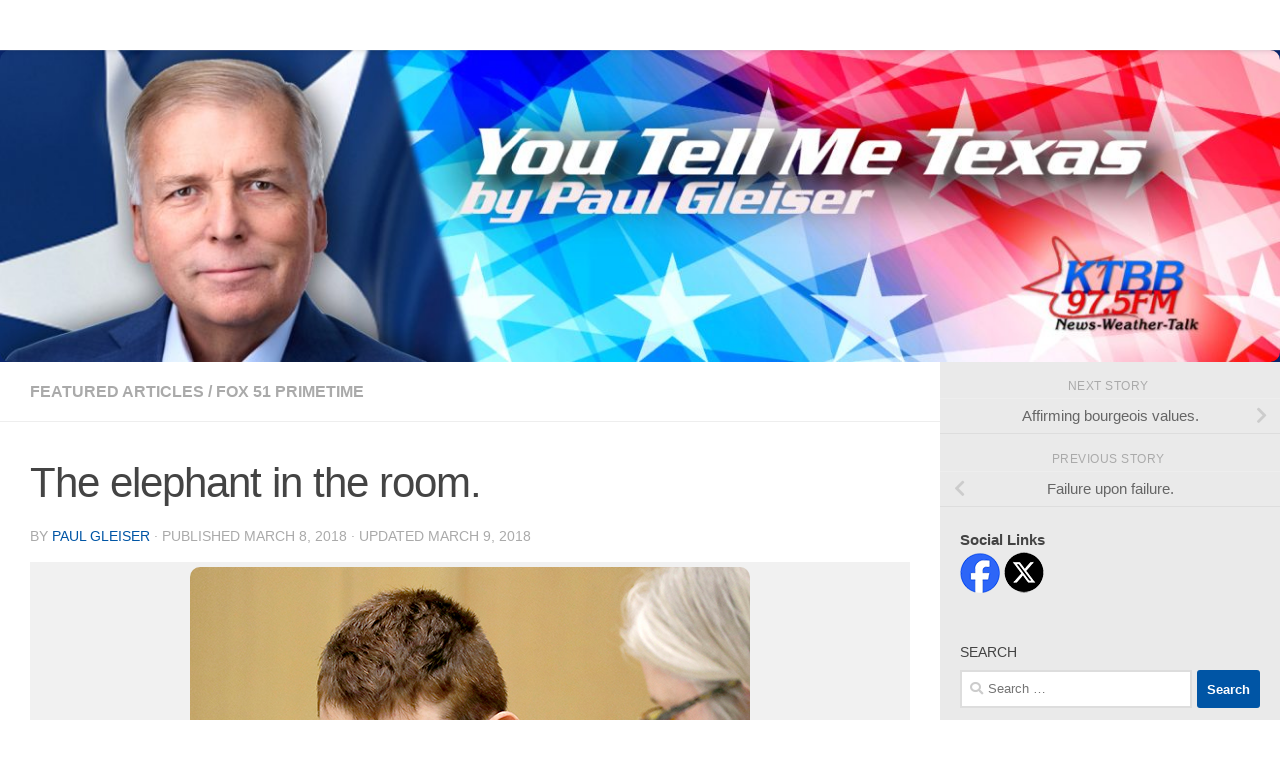

--- FILE ---
content_type: text/html; charset=UTF-8
request_url: https://www.youtellmetexas.com/2018/03/08/the-elephant-in-the-room/
body_size: 26847
content:
<!DOCTYPE html>
<html class="no-js" lang="en-US">
<head>
  <meta charset="UTF-8">
  <meta name="viewport" content="width=device-width, initial-scale=1.0">
  <link rel="profile" href="https://gmpg.org/xfn/11" />
  <link rel="pingback" href="https://www.youtellmetexas.com/xmlrpc.php">

  <title>The elephant in the room. &#8211; You Tell Me Texas</title>
<meta name='robots' content='max-image-preview:large' />
<script>document.documentElement.className = document.documentElement.className.replace("no-js","js");</script>
<link rel="alternate" type="application/rss+xml" title="You Tell Me Texas &raquo; Feed" href="https://www.youtellmetexas.com/feed/" />
<link rel="alternate" type="application/rss+xml" title="You Tell Me Texas &raquo; Comments Feed" href="https://www.youtellmetexas.com/comments/feed/" />
<link rel="alternate" type="application/rss+xml" title="You Tell Me Texas &raquo; The elephant in the room. Comments Feed" href="https://www.youtellmetexas.com/2018/03/08/the-elephant-in-the-room/feed/" />
<link rel="alternate" title="oEmbed (JSON)" type="application/json+oembed" href="https://www.youtellmetexas.com/wp-json/oembed/1.0/embed?url=https%3A%2F%2Fwww.youtellmetexas.com%2F2018%2F03%2F08%2Fthe-elephant-in-the-room%2F" />
<link rel="alternate" title="oEmbed (XML)" type="text/xml+oembed" href="https://www.youtellmetexas.com/wp-json/oembed/1.0/embed?url=https%3A%2F%2Fwww.youtellmetexas.com%2F2018%2F03%2F08%2Fthe-elephant-in-the-room%2F&#038;format=xml" />
<style id='wp-img-auto-sizes-contain-inline-css'>
img:is([sizes=auto i],[sizes^="auto," i]){contain-intrinsic-size:3000px 1500px}
/*# sourceURL=wp-img-auto-sizes-contain-inline-css */
</style>
<style id='wp-emoji-styles-inline-css'>

	img.wp-smiley, img.emoji {
		display: inline !important;
		border: none !important;
		box-shadow: none !important;
		height: 1em !important;
		width: 1em !important;
		margin: 0 0.07em !important;
		vertical-align: -0.1em !important;
		background: none !important;
		padding: 0 !important;
	}
/*# sourceURL=wp-emoji-styles-inline-css */
</style>
<style id='wp-block-library-inline-css'>
:root{--wp-block-synced-color:#7a00df;--wp-block-synced-color--rgb:122,0,223;--wp-bound-block-color:var(--wp-block-synced-color);--wp-editor-canvas-background:#ddd;--wp-admin-theme-color:#007cba;--wp-admin-theme-color--rgb:0,124,186;--wp-admin-theme-color-darker-10:#006ba1;--wp-admin-theme-color-darker-10--rgb:0,107,160.5;--wp-admin-theme-color-darker-20:#005a87;--wp-admin-theme-color-darker-20--rgb:0,90,135;--wp-admin-border-width-focus:2px}@media (min-resolution:192dpi){:root{--wp-admin-border-width-focus:1.5px}}.wp-element-button{cursor:pointer}:root .has-very-light-gray-background-color{background-color:#eee}:root .has-very-dark-gray-background-color{background-color:#313131}:root .has-very-light-gray-color{color:#eee}:root .has-very-dark-gray-color{color:#313131}:root .has-vivid-green-cyan-to-vivid-cyan-blue-gradient-background{background:linear-gradient(135deg,#00d084,#0693e3)}:root .has-purple-crush-gradient-background{background:linear-gradient(135deg,#34e2e4,#4721fb 50%,#ab1dfe)}:root .has-hazy-dawn-gradient-background{background:linear-gradient(135deg,#faaca8,#dad0ec)}:root .has-subdued-olive-gradient-background{background:linear-gradient(135deg,#fafae1,#67a671)}:root .has-atomic-cream-gradient-background{background:linear-gradient(135deg,#fdd79a,#004a59)}:root .has-nightshade-gradient-background{background:linear-gradient(135deg,#330968,#31cdcf)}:root .has-midnight-gradient-background{background:linear-gradient(135deg,#020381,#2874fc)}:root{--wp--preset--font-size--normal:16px;--wp--preset--font-size--huge:42px}.has-regular-font-size{font-size:1em}.has-larger-font-size{font-size:2.625em}.has-normal-font-size{font-size:var(--wp--preset--font-size--normal)}.has-huge-font-size{font-size:var(--wp--preset--font-size--huge)}.has-text-align-center{text-align:center}.has-text-align-left{text-align:left}.has-text-align-right{text-align:right}.has-fit-text{white-space:nowrap!important}#end-resizable-editor-section{display:none}.aligncenter{clear:both}.items-justified-left{justify-content:flex-start}.items-justified-center{justify-content:center}.items-justified-right{justify-content:flex-end}.items-justified-space-between{justify-content:space-between}.screen-reader-text{border:0;clip-path:inset(50%);height:1px;margin:-1px;overflow:hidden;padding:0;position:absolute;width:1px;word-wrap:normal!important}.screen-reader-text:focus{background-color:#ddd;clip-path:none;color:#444;display:block;font-size:1em;height:auto;left:5px;line-height:normal;padding:15px 23px 14px;text-decoration:none;top:5px;width:auto;z-index:100000}html :where(.has-border-color){border-style:solid}html :where([style*=border-top-color]){border-top-style:solid}html :where([style*=border-right-color]){border-right-style:solid}html :where([style*=border-bottom-color]){border-bottom-style:solid}html :where([style*=border-left-color]){border-left-style:solid}html :where([style*=border-width]){border-style:solid}html :where([style*=border-top-width]){border-top-style:solid}html :where([style*=border-right-width]){border-right-style:solid}html :where([style*=border-bottom-width]){border-bottom-style:solid}html :where([style*=border-left-width]){border-left-style:solid}html :where(img[class*=wp-image-]){height:auto;max-width:100%}:where(figure){margin:0 0 1em}html :where(.is-position-sticky){--wp-admin--admin-bar--position-offset:var(--wp-admin--admin-bar--height,0px)}@media screen and (max-width:600px){html :where(.is-position-sticky){--wp-admin--admin-bar--position-offset:0px}}

/*# sourceURL=wp-block-library-inline-css */
</style><style id='wp-block-latest-comments-inline-css'>
ol.wp-block-latest-comments{box-sizing:border-box;margin-left:0}:where(.wp-block-latest-comments:not([style*=line-height] .wp-block-latest-comments__comment)){line-height:1.1}:where(.wp-block-latest-comments:not([style*=line-height] .wp-block-latest-comments__comment-excerpt p)){line-height:1.8}.has-dates :where(.wp-block-latest-comments:not([style*=line-height])),.has-excerpts :where(.wp-block-latest-comments:not([style*=line-height])){line-height:1.5}.wp-block-latest-comments .wp-block-latest-comments{padding-left:0}.wp-block-latest-comments__comment{list-style:none;margin-bottom:1em}.has-avatars .wp-block-latest-comments__comment{list-style:none;min-height:2.25em}.has-avatars .wp-block-latest-comments__comment .wp-block-latest-comments__comment-excerpt,.has-avatars .wp-block-latest-comments__comment .wp-block-latest-comments__comment-meta{margin-left:3.25em}.wp-block-latest-comments__comment-excerpt p{font-size:.875em;margin:.36em 0 1.4em}.wp-block-latest-comments__comment-date{display:block;font-size:.75em}.wp-block-latest-comments .avatar,.wp-block-latest-comments__comment-avatar{border-radius:1.5em;display:block;float:left;height:2.5em;margin-right:.75em;width:2.5em}.wp-block-latest-comments[class*=-font-size] a,.wp-block-latest-comments[style*=font-size] a{font-size:inherit}
/*# sourceURL=https://www.youtellmetexas.com/wp-includes/blocks/latest-comments/style.min.css */
</style>
<style id='wp-block-social-links-inline-css'>
.wp-block-social-links{background:none;box-sizing:border-box;margin-left:0;padding-left:0;padding-right:0;text-indent:0}.wp-block-social-links .wp-social-link a,.wp-block-social-links .wp-social-link a:hover{border-bottom:0;box-shadow:none;text-decoration:none}.wp-block-social-links .wp-social-link svg{height:1em;width:1em}.wp-block-social-links .wp-social-link span:not(.screen-reader-text){font-size:.65em;margin-left:.5em;margin-right:.5em}.wp-block-social-links.has-small-icon-size{font-size:16px}.wp-block-social-links,.wp-block-social-links.has-normal-icon-size{font-size:24px}.wp-block-social-links.has-large-icon-size{font-size:36px}.wp-block-social-links.has-huge-icon-size{font-size:48px}.wp-block-social-links.aligncenter{display:flex;justify-content:center}.wp-block-social-links.alignright{justify-content:flex-end}.wp-block-social-link{border-radius:9999px;display:block}@media not (prefers-reduced-motion){.wp-block-social-link{transition:transform .1s ease}}.wp-block-social-link{height:auto}.wp-block-social-link a{align-items:center;display:flex;line-height:0}.wp-block-social-link:hover{transform:scale(1.1)}.wp-block-social-links .wp-block-social-link.wp-social-link{display:inline-block;margin:0;padding:0}.wp-block-social-links .wp-block-social-link.wp-social-link .wp-block-social-link-anchor,.wp-block-social-links .wp-block-social-link.wp-social-link .wp-block-social-link-anchor svg,.wp-block-social-links .wp-block-social-link.wp-social-link .wp-block-social-link-anchor:active,.wp-block-social-links .wp-block-social-link.wp-social-link .wp-block-social-link-anchor:hover,.wp-block-social-links .wp-block-social-link.wp-social-link .wp-block-social-link-anchor:visited{color:currentColor;fill:currentColor}:where(.wp-block-social-links:not(.is-style-logos-only)) .wp-social-link{background-color:#f0f0f0;color:#444}:where(.wp-block-social-links:not(.is-style-logos-only)) .wp-social-link-amazon{background-color:#f90;color:#fff}:where(.wp-block-social-links:not(.is-style-logos-only)) .wp-social-link-bandcamp{background-color:#1ea0c3;color:#fff}:where(.wp-block-social-links:not(.is-style-logos-only)) .wp-social-link-behance{background-color:#0757fe;color:#fff}:where(.wp-block-social-links:not(.is-style-logos-only)) .wp-social-link-bluesky{background-color:#0a7aff;color:#fff}:where(.wp-block-social-links:not(.is-style-logos-only)) .wp-social-link-codepen{background-color:#1e1f26;color:#fff}:where(.wp-block-social-links:not(.is-style-logos-only)) .wp-social-link-deviantart{background-color:#02e49b;color:#fff}:where(.wp-block-social-links:not(.is-style-logos-only)) .wp-social-link-discord{background-color:#5865f2;color:#fff}:where(.wp-block-social-links:not(.is-style-logos-only)) .wp-social-link-dribbble{background-color:#e94c89;color:#fff}:where(.wp-block-social-links:not(.is-style-logos-only)) .wp-social-link-dropbox{background-color:#4280ff;color:#fff}:where(.wp-block-social-links:not(.is-style-logos-only)) .wp-social-link-etsy{background-color:#f45800;color:#fff}:where(.wp-block-social-links:not(.is-style-logos-only)) .wp-social-link-facebook{background-color:#0866ff;color:#fff}:where(.wp-block-social-links:not(.is-style-logos-only)) .wp-social-link-fivehundredpx{background-color:#000;color:#fff}:where(.wp-block-social-links:not(.is-style-logos-only)) .wp-social-link-flickr{background-color:#0461dd;color:#fff}:where(.wp-block-social-links:not(.is-style-logos-only)) .wp-social-link-foursquare{background-color:#e65678;color:#fff}:where(.wp-block-social-links:not(.is-style-logos-only)) .wp-social-link-github{background-color:#24292d;color:#fff}:where(.wp-block-social-links:not(.is-style-logos-only)) .wp-social-link-goodreads{background-color:#eceadd;color:#382110}:where(.wp-block-social-links:not(.is-style-logos-only)) .wp-social-link-google{background-color:#ea4434;color:#fff}:where(.wp-block-social-links:not(.is-style-logos-only)) .wp-social-link-gravatar{background-color:#1d4fc4;color:#fff}:where(.wp-block-social-links:not(.is-style-logos-only)) .wp-social-link-instagram{background-color:#f00075;color:#fff}:where(.wp-block-social-links:not(.is-style-logos-only)) .wp-social-link-lastfm{background-color:#e21b24;color:#fff}:where(.wp-block-social-links:not(.is-style-logos-only)) .wp-social-link-linkedin{background-color:#0d66c2;color:#fff}:where(.wp-block-social-links:not(.is-style-logos-only)) .wp-social-link-mastodon{background-color:#3288d4;color:#fff}:where(.wp-block-social-links:not(.is-style-logos-only)) .wp-social-link-medium{background-color:#000;color:#fff}:where(.wp-block-social-links:not(.is-style-logos-only)) .wp-social-link-meetup{background-color:#f6405f;color:#fff}:where(.wp-block-social-links:not(.is-style-logos-only)) .wp-social-link-patreon{background-color:#000;color:#fff}:where(.wp-block-social-links:not(.is-style-logos-only)) .wp-social-link-pinterest{background-color:#e60122;color:#fff}:where(.wp-block-social-links:not(.is-style-logos-only)) .wp-social-link-pocket{background-color:#ef4155;color:#fff}:where(.wp-block-social-links:not(.is-style-logos-only)) .wp-social-link-reddit{background-color:#ff4500;color:#fff}:where(.wp-block-social-links:not(.is-style-logos-only)) .wp-social-link-skype{background-color:#0478d7;color:#fff}:where(.wp-block-social-links:not(.is-style-logos-only)) .wp-social-link-snapchat{background-color:#fefc00;color:#fff;stroke:#000}:where(.wp-block-social-links:not(.is-style-logos-only)) .wp-social-link-soundcloud{background-color:#ff5600;color:#fff}:where(.wp-block-social-links:not(.is-style-logos-only)) .wp-social-link-spotify{background-color:#1bd760;color:#fff}:where(.wp-block-social-links:not(.is-style-logos-only)) .wp-social-link-telegram{background-color:#2aabee;color:#fff}:where(.wp-block-social-links:not(.is-style-logos-only)) .wp-social-link-threads{background-color:#000;color:#fff}:where(.wp-block-social-links:not(.is-style-logos-only)) .wp-social-link-tiktok{background-color:#000;color:#fff}:where(.wp-block-social-links:not(.is-style-logos-only)) .wp-social-link-tumblr{background-color:#011835;color:#fff}:where(.wp-block-social-links:not(.is-style-logos-only)) .wp-social-link-twitch{background-color:#6440a4;color:#fff}:where(.wp-block-social-links:not(.is-style-logos-only)) .wp-social-link-twitter{background-color:#1da1f2;color:#fff}:where(.wp-block-social-links:not(.is-style-logos-only)) .wp-social-link-vimeo{background-color:#1eb7ea;color:#fff}:where(.wp-block-social-links:not(.is-style-logos-only)) .wp-social-link-vk{background-color:#4680c2;color:#fff}:where(.wp-block-social-links:not(.is-style-logos-only)) .wp-social-link-wordpress{background-color:#3499cd;color:#fff}:where(.wp-block-social-links:not(.is-style-logos-only)) .wp-social-link-whatsapp{background-color:#25d366;color:#fff}:where(.wp-block-social-links:not(.is-style-logos-only)) .wp-social-link-x{background-color:#000;color:#fff}:where(.wp-block-social-links:not(.is-style-logos-only)) .wp-social-link-yelp{background-color:#d32422;color:#fff}:where(.wp-block-social-links:not(.is-style-logos-only)) .wp-social-link-youtube{background-color:red;color:#fff}:where(.wp-block-social-links.is-style-logos-only) .wp-social-link{background:none}:where(.wp-block-social-links.is-style-logos-only) .wp-social-link svg{height:1.25em;width:1.25em}:where(.wp-block-social-links.is-style-logos-only) .wp-social-link-amazon{color:#f90}:where(.wp-block-social-links.is-style-logos-only) .wp-social-link-bandcamp{color:#1ea0c3}:where(.wp-block-social-links.is-style-logos-only) .wp-social-link-behance{color:#0757fe}:where(.wp-block-social-links.is-style-logos-only) .wp-social-link-bluesky{color:#0a7aff}:where(.wp-block-social-links.is-style-logos-only) .wp-social-link-codepen{color:#1e1f26}:where(.wp-block-social-links.is-style-logos-only) .wp-social-link-deviantart{color:#02e49b}:where(.wp-block-social-links.is-style-logos-only) .wp-social-link-discord{color:#5865f2}:where(.wp-block-social-links.is-style-logos-only) .wp-social-link-dribbble{color:#e94c89}:where(.wp-block-social-links.is-style-logos-only) .wp-social-link-dropbox{color:#4280ff}:where(.wp-block-social-links.is-style-logos-only) .wp-social-link-etsy{color:#f45800}:where(.wp-block-social-links.is-style-logos-only) .wp-social-link-facebook{color:#0866ff}:where(.wp-block-social-links.is-style-logos-only) .wp-social-link-fivehundredpx{color:#000}:where(.wp-block-social-links.is-style-logos-only) .wp-social-link-flickr{color:#0461dd}:where(.wp-block-social-links.is-style-logos-only) .wp-social-link-foursquare{color:#e65678}:where(.wp-block-social-links.is-style-logos-only) .wp-social-link-github{color:#24292d}:where(.wp-block-social-links.is-style-logos-only) .wp-social-link-goodreads{color:#382110}:where(.wp-block-social-links.is-style-logos-only) .wp-social-link-google{color:#ea4434}:where(.wp-block-social-links.is-style-logos-only) .wp-social-link-gravatar{color:#1d4fc4}:where(.wp-block-social-links.is-style-logos-only) .wp-social-link-instagram{color:#f00075}:where(.wp-block-social-links.is-style-logos-only) .wp-social-link-lastfm{color:#e21b24}:where(.wp-block-social-links.is-style-logos-only) .wp-social-link-linkedin{color:#0d66c2}:where(.wp-block-social-links.is-style-logos-only) .wp-social-link-mastodon{color:#3288d4}:where(.wp-block-social-links.is-style-logos-only) .wp-social-link-medium{color:#000}:where(.wp-block-social-links.is-style-logos-only) .wp-social-link-meetup{color:#f6405f}:where(.wp-block-social-links.is-style-logos-only) .wp-social-link-patreon{color:#000}:where(.wp-block-social-links.is-style-logos-only) .wp-social-link-pinterest{color:#e60122}:where(.wp-block-social-links.is-style-logos-only) .wp-social-link-pocket{color:#ef4155}:where(.wp-block-social-links.is-style-logos-only) .wp-social-link-reddit{color:#ff4500}:where(.wp-block-social-links.is-style-logos-only) .wp-social-link-skype{color:#0478d7}:where(.wp-block-social-links.is-style-logos-only) .wp-social-link-snapchat{color:#fff;stroke:#000}:where(.wp-block-social-links.is-style-logos-only) .wp-social-link-soundcloud{color:#ff5600}:where(.wp-block-social-links.is-style-logos-only) .wp-social-link-spotify{color:#1bd760}:where(.wp-block-social-links.is-style-logos-only) .wp-social-link-telegram{color:#2aabee}:where(.wp-block-social-links.is-style-logos-only) .wp-social-link-threads{color:#000}:where(.wp-block-social-links.is-style-logos-only) .wp-social-link-tiktok{color:#000}:where(.wp-block-social-links.is-style-logos-only) .wp-social-link-tumblr{color:#011835}:where(.wp-block-social-links.is-style-logos-only) .wp-social-link-twitch{color:#6440a4}:where(.wp-block-social-links.is-style-logos-only) .wp-social-link-twitter{color:#1da1f2}:where(.wp-block-social-links.is-style-logos-only) .wp-social-link-vimeo{color:#1eb7ea}:where(.wp-block-social-links.is-style-logos-only) .wp-social-link-vk{color:#4680c2}:where(.wp-block-social-links.is-style-logos-only) .wp-social-link-whatsapp{color:#25d366}:where(.wp-block-social-links.is-style-logos-only) .wp-social-link-wordpress{color:#3499cd}:where(.wp-block-social-links.is-style-logos-only) .wp-social-link-x{color:#000}:where(.wp-block-social-links.is-style-logos-only) .wp-social-link-yelp{color:#d32422}:where(.wp-block-social-links.is-style-logos-only) .wp-social-link-youtube{color:red}.wp-block-social-links.is-style-pill-shape .wp-social-link{width:auto}:root :where(.wp-block-social-links .wp-social-link a){padding:.25em}:root :where(.wp-block-social-links.is-style-logos-only .wp-social-link a){padding:0}:root :where(.wp-block-social-links.is-style-pill-shape .wp-social-link a){padding-left:.6666666667em;padding-right:.6666666667em}.wp-block-social-links:not(.has-icon-color):not(.has-icon-background-color) .wp-social-link-snapchat .wp-block-social-link-label{color:#000}
/*# sourceURL=https://www.youtellmetexas.com/wp-includes/blocks/social-links/style.min.css */
</style>
<style id='global-styles-inline-css'>
:root{--wp--preset--aspect-ratio--square: 1;--wp--preset--aspect-ratio--4-3: 4/3;--wp--preset--aspect-ratio--3-4: 3/4;--wp--preset--aspect-ratio--3-2: 3/2;--wp--preset--aspect-ratio--2-3: 2/3;--wp--preset--aspect-ratio--16-9: 16/9;--wp--preset--aspect-ratio--9-16: 9/16;--wp--preset--color--black: #000000;--wp--preset--color--cyan-bluish-gray: #abb8c3;--wp--preset--color--white: #ffffff;--wp--preset--color--pale-pink: #f78da7;--wp--preset--color--vivid-red: #cf2e2e;--wp--preset--color--luminous-vivid-orange: #ff6900;--wp--preset--color--luminous-vivid-amber: #fcb900;--wp--preset--color--light-green-cyan: #7bdcb5;--wp--preset--color--vivid-green-cyan: #00d084;--wp--preset--color--pale-cyan-blue: #8ed1fc;--wp--preset--color--vivid-cyan-blue: #0693e3;--wp--preset--color--vivid-purple: #9b51e0;--wp--preset--gradient--vivid-cyan-blue-to-vivid-purple: linear-gradient(135deg,rgb(6,147,227) 0%,rgb(155,81,224) 100%);--wp--preset--gradient--light-green-cyan-to-vivid-green-cyan: linear-gradient(135deg,rgb(122,220,180) 0%,rgb(0,208,130) 100%);--wp--preset--gradient--luminous-vivid-amber-to-luminous-vivid-orange: linear-gradient(135deg,rgb(252,185,0) 0%,rgb(255,105,0) 100%);--wp--preset--gradient--luminous-vivid-orange-to-vivid-red: linear-gradient(135deg,rgb(255,105,0) 0%,rgb(207,46,46) 100%);--wp--preset--gradient--very-light-gray-to-cyan-bluish-gray: linear-gradient(135deg,rgb(238,238,238) 0%,rgb(169,184,195) 100%);--wp--preset--gradient--cool-to-warm-spectrum: linear-gradient(135deg,rgb(74,234,220) 0%,rgb(151,120,209) 20%,rgb(207,42,186) 40%,rgb(238,44,130) 60%,rgb(251,105,98) 80%,rgb(254,248,76) 100%);--wp--preset--gradient--blush-light-purple: linear-gradient(135deg,rgb(255,206,236) 0%,rgb(152,150,240) 100%);--wp--preset--gradient--blush-bordeaux: linear-gradient(135deg,rgb(254,205,165) 0%,rgb(254,45,45) 50%,rgb(107,0,62) 100%);--wp--preset--gradient--luminous-dusk: linear-gradient(135deg,rgb(255,203,112) 0%,rgb(199,81,192) 50%,rgb(65,88,208) 100%);--wp--preset--gradient--pale-ocean: linear-gradient(135deg,rgb(255,245,203) 0%,rgb(182,227,212) 50%,rgb(51,167,181) 100%);--wp--preset--gradient--electric-grass: linear-gradient(135deg,rgb(202,248,128) 0%,rgb(113,206,126) 100%);--wp--preset--gradient--midnight: linear-gradient(135deg,rgb(2,3,129) 0%,rgb(40,116,252) 100%);--wp--preset--font-size--small: 13px;--wp--preset--font-size--medium: 20px;--wp--preset--font-size--large: 36px;--wp--preset--font-size--x-large: 42px;--wp--preset--spacing--20: 0.44rem;--wp--preset--spacing--30: 0.67rem;--wp--preset--spacing--40: 1rem;--wp--preset--spacing--50: 1.5rem;--wp--preset--spacing--60: 2.25rem;--wp--preset--spacing--70: 3.38rem;--wp--preset--spacing--80: 5.06rem;--wp--preset--shadow--natural: 6px 6px 9px rgba(0, 0, 0, 0.2);--wp--preset--shadow--deep: 12px 12px 50px rgba(0, 0, 0, 0.4);--wp--preset--shadow--sharp: 6px 6px 0px rgba(0, 0, 0, 0.2);--wp--preset--shadow--outlined: 6px 6px 0px -3px rgb(255, 255, 255), 6px 6px rgb(0, 0, 0);--wp--preset--shadow--crisp: 6px 6px 0px rgb(0, 0, 0);}:where(.is-layout-flex){gap: 0.5em;}:where(.is-layout-grid){gap: 0.5em;}body .is-layout-flex{display: flex;}.is-layout-flex{flex-wrap: wrap;align-items: center;}.is-layout-flex > :is(*, div){margin: 0;}body .is-layout-grid{display: grid;}.is-layout-grid > :is(*, div){margin: 0;}:where(.wp-block-columns.is-layout-flex){gap: 2em;}:where(.wp-block-columns.is-layout-grid){gap: 2em;}:where(.wp-block-post-template.is-layout-flex){gap: 1.25em;}:where(.wp-block-post-template.is-layout-grid){gap: 1.25em;}.has-black-color{color: var(--wp--preset--color--black) !important;}.has-cyan-bluish-gray-color{color: var(--wp--preset--color--cyan-bluish-gray) !important;}.has-white-color{color: var(--wp--preset--color--white) !important;}.has-pale-pink-color{color: var(--wp--preset--color--pale-pink) !important;}.has-vivid-red-color{color: var(--wp--preset--color--vivid-red) !important;}.has-luminous-vivid-orange-color{color: var(--wp--preset--color--luminous-vivid-orange) !important;}.has-luminous-vivid-amber-color{color: var(--wp--preset--color--luminous-vivid-amber) !important;}.has-light-green-cyan-color{color: var(--wp--preset--color--light-green-cyan) !important;}.has-vivid-green-cyan-color{color: var(--wp--preset--color--vivid-green-cyan) !important;}.has-pale-cyan-blue-color{color: var(--wp--preset--color--pale-cyan-blue) !important;}.has-vivid-cyan-blue-color{color: var(--wp--preset--color--vivid-cyan-blue) !important;}.has-vivid-purple-color{color: var(--wp--preset--color--vivid-purple) !important;}.has-black-background-color{background-color: var(--wp--preset--color--black) !important;}.has-cyan-bluish-gray-background-color{background-color: var(--wp--preset--color--cyan-bluish-gray) !important;}.has-white-background-color{background-color: var(--wp--preset--color--white) !important;}.has-pale-pink-background-color{background-color: var(--wp--preset--color--pale-pink) !important;}.has-vivid-red-background-color{background-color: var(--wp--preset--color--vivid-red) !important;}.has-luminous-vivid-orange-background-color{background-color: var(--wp--preset--color--luminous-vivid-orange) !important;}.has-luminous-vivid-amber-background-color{background-color: var(--wp--preset--color--luminous-vivid-amber) !important;}.has-light-green-cyan-background-color{background-color: var(--wp--preset--color--light-green-cyan) !important;}.has-vivid-green-cyan-background-color{background-color: var(--wp--preset--color--vivid-green-cyan) !important;}.has-pale-cyan-blue-background-color{background-color: var(--wp--preset--color--pale-cyan-blue) !important;}.has-vivid-cyan-blue-background-color{background-color: var(--wp--preset--color--vivid-cyan-blue) !important;}.has-vivid-purple-background-color{background-color: var(--wp--preset--color--vivid-purple) !important;}.has-black-border-color{border-color: var(--wp--preset--color--black) !important;}.has-cyan-bluish-gray-border-color{border-color: var(--wp--preset--color--cyan-bluish-gray) !important;}.has-white-border-color{border-color: var(--wp--preset--color--white) !important;}.has-pale-pink-border-color{border-color: var(--wp--preset--color--pale-pink) !important;}.has-vivid-red-border-color{border-color: var(--wp--preset--color--vivid-red) !important;}.has-luminous-vivid-orange-border-color{border-color: var(--wp--preset--color--luminous-vivid-orange) !important;}.has-luminous-vivid-amber-border-color{border-color: var(--wp--preset--color--luminous-vivid-amber) !important;}.has-light-green-cyan-border-color{border-color: var(--wp--preset--color--light-green-cyan) !important;}.has-vivid-green-cyan-border-color{border-color: var(--wp--preset--color--vivid-green-cyan) !important;}.has-pale-cyan-blue-border-color{border-color: var(--wp--preset--color--pale-cyan-blue) !important;}.has-vivid-cyan-blue-border-color{border-color: var(--wp--preset--color--vivid-cyan-blue) !important;}.has-vivid-purple-border-color{border-color: var(--wp--preset--color--vivid-purple) !important;}.has-vivid-cyan-blue-to-vivid-purple-gradient-background{background: var(--wp--preset--gradient--vivid-cyan-blue-to-vivid-purple) !important;}.has-light-green-cyan-to-vivid-green-cyan-gradient-background{background: var(--wp--preset--gradient--light-green-cyan-to-vivid-green-cyan) !important;}.has-luminous-vivid-amber-to-luminous-vivid-orange-gradient-background{background: var(--wp--preset--gradient--luminous-vivid-amber-to-luminous-vivid-orange) !important;}.has-luminous-vivid-orange-to-vivid-red-gradient-background{background: var(--wp--preset--gradient--luminous-vivid-orange-to-vivid-red) !important;}.has-very-light-gray-to-cyan-bluish-gray-gradient-background{background: var(--wp--preset--gradient--very-light-gray-to-cyan-bluish-gray) !important;}.has-cool-to-warm-spectrum-gradient-background{background: var(--wp--preset--gradient--cool-to-warm-spectrum) !important;}.has-blush-light-purple-gradient-background{background: var(--wp--preset--gradient--blush-light-purple) !important;}.has-blush-bordeaux-gradient-background{background: var(--wp--preset--gradient--blush-bordeaux) !important;}.has-luminous-dusk-gradient-background{background: var(--wp--preset--gradient--luminous-dusk) !important;}.has-pale-ocean-gradient-background{background: var(--wp--preset--gradient--pale-ocean) !important;}.has-electric-grass-gradient-background{background: var(--wp--preset--gradient--electric-grass) !important;}.has-midnight-gradient-background{background: var(--wp--preset--gradient--midnight) !important;}.has-small-font-size{font-size: var(--wp--preset--font-size--small) !important;}.has-medium-font-size{font-size: var(--wp--preset--font-size--medium) !important;}.has-large-font-size{font-size: var(--wp--preset--font-size--large) !important;}.has-x-large-font-size{font-size: var(--wp--preset--font-size--x-large) !important;}
/*# sourceURL=global-styles-inline-css */
</style>
<style id='core-block-supports-inline-css'>
.wp-container-core-social-links-is-layout-16018d1d{justify-content:center;}
/*# sourceURL=core-block-supports-inline-css */
</style>

<style id='classic-theme-styles-inline-css'>
/*! This file is auto-generated */
.wp-block-button__link{color:#fff;background-color:#32373c;border-radius:9999px;box-shadow:none;text-decoration:none;padding:calc(.667em + 2px) calc(1.333em + 2px);font-size:1.125em}.wp-block-file__button{background:#32373c;color:#fff;text-decoration:none}
/*# sourceURL=/wp-includes/css/classic-themes.min.css */
</style>
<link rel='stylesheet' id='hueman-main-style-css' href='https://www.youtellmetexas.com/wp-content/themes/hueman/assets/front/css/main.min.css?ver=1769042985' media='all' />
<style id='hueman-main-style-inline-css'>
body { font-family:Tahoma, sans-serif;font-size:1.00rem }@media only screen and (min-width: 720px) {
        .nav > li { font-size:1.00rem; }
      }.boxed #wrapper, .container-inner { max-width: 1280px; }@media only screen and (min-width: 720px) {
                .boxed .desktop-sticky {
                  width: 1280px;
                }
              }.sidebar .widget { padding-left: 20px; padding-right: 20px; padding-top: 20px; }::selection { background-color: #0055a5; }
::-moz-selection { background-color: #0055a5; }a,a>span.hu-external::after,.themeform label .required,#flexslider-featured .flex-direction-nav .flex-next:hover,#flexslider-featured .flex-direction-nav .flex-prev:hover,.post-hover:hover .post-title a,.post-title a:hover,.sidebar.s1 .post-nav li a:hover i,.content .post-nav li a:hover i,.post-related a:hover,.sidebar.s1 .widget_rss ul li a,#footer .widget_rss ul li a,.sidebar.s1 .widget_calendar a,#footer .widget_calendar a,.sidebar.s1 .alx-tab .tab-item-category a,.sidebar.s1 .alx-posts .post-item-category a,.sidebar.s1 .alx-tab li:hover .tab-item-title a,.sidebar.s1 .alx-tab li:hover .tab-item-comment a,.sidebar.s1 .alx-posts li:hover .post-item-title a,#footer .alx-tab .tab-item-category a,#footer .alx-posts .post-item-category a,#footer .alx-tab li:hover .tab-item-title a,#footer .alx-tab li:hover .tab-item-comment a,#footer .alx-posts li:hover .post-item-title a,.comment-tabs li.active a,.comment-awaiting-moderation,.child-menu a:hover,.child-menu .current_page_item > a,.wp-pagenavi a{ color: #0055a5; }input[type="submit"],.themeform button[type="submit"],.sidebar.s1 .sidebar-top,.sidebar.s1 .sidebar-toggle,#flexslider-featured .flex-control-nav li a.flex-active,.post-tags a:hover,.sidebar.s1 .widget_calendar caption,#footer .widget_calendar caption,.author-bio .bio-avatar:after,.commentlist li.bypostauthor > .comment-body:after,.commentlist li.comment-author-admin > .comment-body:after{ background-color: #0055a5; }.post-format .format-container { border-color: #0055a5; }.sidebar.s1 .alx-tabs-nav li.active a,#footer .alx-tabs-nav li.active a,.comment-tabs li.active a,.wp-pagenavi a:hover,.wp-pagenavi a:active,.wp-pagenavi span.current{ border-bottom-color: #0055a5!important; }.sidebar.s2 .post-nav li a:hover i,
.sidebar.s2 .widget_rss ul li a,
.sidebar.s2 .widget_calendar a,
.sidebar.s2 .alx-tab .tab-item-category a,
.sidebar.s2 .alx-posts .post-item-category a,
.sidebar.s2 .alx-tab li:hover .tab-item-title a,
.sidebar.s2 .alx-tab li:hover .tab-item-comment a,
.sidebar.s2 .alx-posts li:hover .post-item-title a { color: #e0212e; }
.sidebar.s2 .sidebar-top,.sidebar.s2 .sidebar-toggle,.post-comments,.jp-play-bar,.jp-volume-bar-value,.sidebar.s2 .widget_calendar caption{ background-color: #e0212e; }.sidebar.s2 .alx-tabs-nav li.active a { border-bottom-color: #e0212e; }
.post-comments::before { border-right-color: #e0212e; }
      .search-expand,
              #nav-topbar.nav-container { background-color: #ffffff}@media only screen and (min-width: 720px) {
                #nav-topbar .nav ul { background-color: #ffffff; }
              }.is-scrolled #header .nav-container.desktop-sticky,
              .is-scrolled #header .search-expand { background-color: #ffffff; background-color: rgba(255,255,255,0.90) }.is-scrolled .topbar-transparent #nav-topbar.desktop-sticky .nav ul { background-color: #ffffff; background-color: rgba(255,255,255,0.95) }#header { background-color: #09256b; }
@media only screen and (min-width: 720px) {
  #nav-header .nav ul { background-color: #09256b; }
}
        .is-scrolled #header #nav-mobile { background-color: #454e5c; background-color: rgba(69,78,92,0.90) }#nav-header.nav-container, #main-header-search .search-expand { background-color: ; }
@media only screen and (min-width: 720px) {
  #nav-header .nav ul { background-color: ; }
}
        #footer-bottom { background-color: #09256b; }.site-title a img { max-height: 367px; }img { -webkit-border-radius: 10px; border-radius: 10px; }.sidebar.expanding, .sidebar.collapsing, .sidebar .sidebar-content, .sidebar .sidebar-toggle, .container-inner > .main::before,.container-inner > .main::after { background-color: rgba(221,221,221,0.39); }@media only screen and (min-width: 480px) and (max-width: 1200px) { .s2.expanded { background-color: rgba(221,221,221,0.39); } }@media only screen and (min-width: 480px) and (max-width: 960px) { .s1.expanded { background-color: rgba(221,221,221,0.39); } }body { background-color: #ffffff; }
/*# sourceURL=hueman-main-style-inline-css */
</style>
<link rel='stylesheet' id='theme-stylesheet-css' href='https://www.youtellmetexas.com/wp-content/themes/hueman-child/style.css?ver=1769042985' media='all' />
<link rel='stylesheet' id='hueman-font-awesome-css' href='https://www.youtellmetexas.com/wp-content/themes/hueman/assets/front/css/font-awesome.min.css?ver=1769042985' media='all' />
<script src="https://www.youtellmetexas.com/wp-includes/js/jquery/jquery.min.js?ver=3.7.1" id="jquery-core-js"></script>
<script src="https://www.youtellmetexas.com/wp-includes/js/jquery/jquery-migrate.min.js?ver=3.4.1" id="jquery-migrate-js"></script>
<link rel="https://api.w.org/" href="https://www.youtellmetexas.com/wp-json/" /><link rel="alternate" title="JSON" type="application/json" href="https://www.youtellmetexas.com/wp-json/wp/v2/posts/7434" /><link rel="EditURI" type="application/rsd+xml" title="RSD" href="https://www.youtellmetexas.com/xmlrpc.php?rsd" />
<meta name="generator" content="WordPress 6.9" />
<link rel="canonical" href="https://www.youtellmetexas.com/2018/03/08/the-elephant-in-the-room/" />
<link rel='shortlink' href='https://www.youtellmetexas.com/?p=7434' />

<!-- Bad Behavior 2.2.24 run time: 3.658 ms -->
<script id="dzsap-main-settings" type="application/json">{"dzsap_site_url":"https:\/\/www.youtellmetexas.com\/","pluginurl":"https:\/\/www.youtellmetexas.com\/wp-content\/plugins\/dzs-zoomsounds\/audioplayer\/","dzsap_curr_user":0,"version":"6.61","ajax_url":"https:\/\/www.youtellmetexas.com\/wp-admin\/admin-ajax.php","action_received_time_total":"send_total_time"}</script>        <style type="text/css" id="pf-main-css">
            
				@media screen {
					.printfriendly {
						z-index: 1000; display: flex; margin: 0px 0px 0px 0px
					}
					.printfriendly a, .printfriendly a:link, .printfriendly a:visited, .printfriendly a:hover, .printfriendly a:active {
						font-weight: 600;
						cursor: pointer;
						text-decoration: none;
						border: none;
						-webkit-box-shadow: none;
						-moz-box-shadow: none;
						box-shadow: none;
						outline:none;
						font-size: 14px !important;
						color: #6D9F00 !important;
					}
					.printfriendly.pf-alignleft {
						justify-content: start;
					}
					.printfriendly.pf-alignright {
						justify-content: end;
					}
					.printfriendly.pf-aligncenter {
						justify-content: center;
						
					}
				}

				.pf-button-img {
					border: none;
					-webkit-box-shadow: none;
					-moz-box-shadow: none;
					box-shadow: none;
					padding: 0;
					margin: 0;
					display: inline;
					vertical-align: middle;
				}

				img.pf-button-img + .pf-button-text {
					margin-left: 6px;
				}

				@media print {
					.printfriendly {
						display: none;
					}
				}
				        </style>

            
        <style type="text/css" id="pf-excerpt-styles">
          .pf-button.pf-button-excerpt {
              display: none;
           }
        </style>

                <link rel="preload" as="font" type="font/woff2" href="https://www.youtellmetexas.com/wp-content/themes/hueman/assets/front/webfonts/fa-brands-400.woff2?v=5.15.2" crossorigin="anonymous"/>
    <link rel="preload" as="font" type="font/woff2" href="https://www.youtellmetexas.com/wp-content/themes/hueman/assets/front/webfonts/fa-regular-400.woff2?v=5.15.2" crossorigin="anonymous"/>
    <link rel="preload" as="font" type="font/woff2" href="https://www.youtellmetexas.com/wp-content/themes/hueman/assets/front/webfonts/fa-solid-900.woff2?v=5.15.2" crossorigin="anonymous"/>
  <!--[if lt IE 9]>
<script src="https://www.youtellmetexas.com/wp-content/themes/hueman/assets/front/js/ie/html5shiv-printshiv.min.js"></script>
<script src="https://www.youtellmetexas.com/wp-content/themes/hueman/assets/front/js/ie/selectivizr.js"></script>
<![endif]-->
<link rel="icon" href="https://www.youtellmetexas.com/wp-content/uploads/2023/06/favicon.png" sizes="32x32" />
<link rel="icon" href="https://www.youtellmetexas.com/wp-content/uploads/2023/06/favicon.png" sizes="192x192" />
<link rel="apple-touch-icon" href="https://www.youtellmetexas.com/wp-content/uploads/2023/06/favicon.png" />
<meta name="msapplication-TileImage" content="https://www.youtellmetexas.com/wp-content/uploads/2023/06/favicon.png" />
		<style id="wp-custom-css">
			.hidden a {color:#F0F0F0 !important}
.hidden a:hover {color:#ff0000 !important}
.entry h1 span,.mailpoet-has-font {color: #ffffff; !important}
		</style>
		<style id='dzsap-init-styles-inline-css'>
.audioplayer,.audioplayer-tobe,.audiogallery{opacity:0;}
/*# sourceURL=dzsap-init-styles-inline-css */
</style>
<link rel='stylesheet' id='mediaelement-css' href='https://www.youtellmetexas.com/wp-includes/js/mediaelement/mediaelementplayer-legacy.min.css?ver=4.2.17' media='all' />
<link rel='stylesheet' id='wp-mediaelement-css' href='https://www.youtellmetexas.com/wp-includes/js/mediaelement/wp-mediaelement.min.css?ver=6.9' media='all' />
<link rel='stylesheet' id='mailpoet_public-css' href='https://www.youtellmetexas.com/wp-content/plugins/mailpoet/assets/dist/css/mailpoet-public.b1f0906e.css?ver=6.9' media='all' />
</head>

<body class="wp-singular post-template-default single single-post postid-7434 single-format-standard wp-embed-responsive wp-theme-hueman wp-child-theme-hueman-child col-2cl boxed topbar-enabled header-desktop-sticky header-mobile-sticky hu-header-img-full-width hu-header-img-natural-height hueman-3-7-23-with-child-theme chrome">
<div id="wrapper">
  <a class="screen-reader-text skip-link" href="#content">Skip to content</a>
  
  <header id="header" class="top-menu-mobile-on one-mobile-menu top_menu header-ads-desktop  topbar-transparent has-header-img">
        <nav class="nav-container group mobile-menu mobile-sticky no-menu-assigned" id="nav-mobile" data-menu-id="header-1">
  <div class="mobile-title-logo-in-header"><p class="site-title">                  <a class="custom-logo-link" href="https://www.youtellmetexas.com/" rel="home" title="You Tell Me Texas | Home page">You Tell Me Texas</a>                </p></div>
        
                    <!-- <div class="ham__navbar-toggler collapsed" aria-expanded="false">
          <div class="ham__navbar-span-wrapper">
            <span class="ham-toggler-menu__span"></span>
          </div>
        </div> -->
        <button class="ham__navbar-toggler-two collapsed" title="Menu" aria-expanded="false">
          <span class="ham__navbar-span-wrapper">
            <span class="line line-1"></span>
            <span class="line line-2"></span>
            <span class="line line-3"></span>
          </span>
        </button>
            
      <div class="nav-text"></div>
      <div class="nav-wrap container">
                  <ul class="nav container-inner group mobile-search">
                            <li>
                  <form role="search" method="get" class="search-form" action="https://www.youtellmetexas.com/">
				<label>
					<span class="screen-reader-text">Search for:</span>
					<input type="search" class="search-field" placeholder="Search &hellip;" value="" name="s" />
				</label>
				<input type="submit" class="search-submit" value="Search" />
			</form>                </li>
                      </ul>
                <ul class="nav container-inner group"><li ><a href="https://www.youtellmetexas.com/">Home</a></li><li class="page_item page-item-9728"><a href="https://www.youtellmetexas.com/contact-us-2/">Contact Us</a></li><li class="page_item page-item-10016"><a href="https://www.youtellmetexas.com/new-posts/">Sign up to be notified of new posts!</a></li></ul>      </div>
</nav><!--/#nav-topbar-->  
        <nav class="nav-container group desktop-menu desktop-sticky " id="nav-topbar" data-menu-id="header-2">
    <div class="nav-text"></div>
  <div class="topbar-toggle-down">
    <i class="fas fa-angle-double-down" aria-hidden="true" data-toggle="down" title="Expand menu"></i>
    <i class="fas fa-angle-double-up" aria-hidden="true" data-toggle="up" title="Collapse menu"></i>
  </div>
  <div class="nav-wrap container">
    <ul class="nav container-inner group"><li ><a href="https://www.youtellmetexas.com/">Home</a></li><li class="page_item page-item-9728"><a href="https://www.youtellmetexas.com/contact-us-2/">Contact Us</a></li><li class="page_item page-item-10016"><a href="https://www.youtellmetexas.com/new-posts/">Sign up to be notified of new posts!</a></li></ul>  </div>
      <div id="topbar-header-search" class="container">
      <div class="container-inner">
        <button class="toggle-search"><i class="fas fa-search"></i></button>
        <div class="search-expand">
          <div class="search-expand-inner"><form role="search" method="get" class="search-form" action="https://www.youtellmetexas.com/">
				<label>
					<span class="screen-reader-text">Search for:</span>
					<input type="search" class="search-field" placeholder="Search &hellip;" value="" name="s" />
				</label>
				<input type="submit" class="search-submit" value="Search" />
			</form></div>
        </div>
      </div><!--/.container-inner-->
    </div><!--/.container-->
  
</nav><!--/#nav-topbar-->  
  <div class="container group">
        <div class="container-inner">

                <div id="header-image-wrap">
              <div class="group hu-pad central-header-zone">
                                                  </div>

              <a href="https://www.youtellmetexas.com/" rel="home"><img src="https://www.youtellmetexas.com/wp-content/uploads/2025/12/YTMT-HEADER-NEWNEW.jpg" width="1500" height="366" alt="" class="new-site-image" srcset="https://www.youtellmetexas.com/wp-content/uploads/2025/12/YTMT-HEADER-NEWNEW.jpg 1500w, https://www.youtellmetexas.com/wp-content/uploads/2025/12/YTMT-HEADER-NEWNEW-750x183.jpg 750w, https://www.youtellmetexas.com/wp-content/uploads/2025/12/YTMT-HEADER-NEWNEW-1024x250.jpg 1024w, https://www.youtellmetexas.com/wp-content/uploads/2025/12/YTMT-HEADER-NEWNEW-150x37.jpg 150w, https://www.youtellmetexas.com/wp-content/uploads/2025/12/YTMT-HEADER-NEWNEW-1320x322.jpg 1320w" sizes="(max-width: 1500px) 100vw, 1500px" decoding="async" fetchpriority="high" /></a>          </div>
      
      
    </div><!--/.container-inner-->
      </div><!--/.container-->

</header><!--/#header-->
  
  <div class="container" id="page">
    <div class="container-inner">
            <div class="main">
        <div class="main-inner group">
          
              <main class="content" id="content">
              <div class="page-title hu-pad group">
          	    		<ul class="meta-single group">
    			<li class="category"><a href="https://www.youtellmetexas.com/category/featured-articles/" rel="category tag">Featured Articles</a> <span>/</span> <a href="https://www.youtellmetexas.com/category/fox-51-primetime/" rel="category tag">Fox 51 Primetime</a></li>
    			    		</ul>
            
    </div><!--/.page-title-->
          <div class="hu-pad group">
              <article class="post-7434 post type-post status-publish format-standard has-post-thumbnail hentry category-featured-articles category-fox-51-primetime tag-gun-control tag-marjory-stoneman-douglas-high-school tag-nikolas-cruz tag-parkland-florida tag-school-shootings">
    <div class="post-inner group">

      <h1 class="post-title entry-title">The elephant in the room.</h1>
  <p class="post-byline">
       by     <span class="vcard author">
       <span class="fn"><a href="https://www.youtellmetexas.com/author/paul/" title="Posts by Paul Gleiser" rel="author">Paul Gleiser</a></span>
     </span>
     &middot;
                            
                                Published <time class="published" datetime="2018-03-08T15:16:48-05:00">March 8, 2018</time>
                &middot; Updated <time class="updated" datetime="2018-03-09T09:39:31-05:00">March 9, 2018</time>
                      </p>

                                
      <div class="clear"></div>

      <div class="entry themeform">
        <div class="entry-inner">
          <div class="pf-content"><div id="attachment_7435" style="width: 570px" class="wp-caption alignnone"><a href="http://www.youtellmetexas.com/wp-content/uploads/2018/03/AP_18066693137228-560.jpg"><img decoding="async" aria-describedby="caption-attachment-7435" class="size-full wp-image-7435" src="http://www.youtellmetexas.com/wp-content/uploads/2018/03/AP_18066693137228-560.jpg" alt="" width="560" height="335" /></a><p id="caption-attachment-7435" class="wp-caption-text">Nikolas Cruz, accused of murdering 17 people in the Florida high school shooting, appears in court for a status hearing in Fort Lauderdale, Fla. (Mike Stocker/South Florida Sun-Sentinel via AP, Pool, File)</p></div>
<p>Listen To You Tell Me Texas Friday 3/9/18<br />
<audio class="wp-audio-shortcode" id="audio-7434-1" preload="none" style="width: 100%;" controls="controls"><source type="audio/mpeg" src="http://www.youtellmetexas.com/wp-content/uploads/2018/03/youtellme-1.mp3?_=1" /><a href="http://www.youtellmetexas.com/wp-content/uploads/2018/03/youtellme-1.mp3">http://www.youtellmetexas.com/wp-content/uploads/2018/03/youtellme-1.mp3</a></audio><br />
<a title="Download" href="http://www.youtellmetexas.com/wp-content/uploads/2018/03/youtellme-1.mp3">Download</a></p>
<p>In the wake of the Parkland, Florida school massacre that left 17 people dead, almost all of the arguments being advanced by anti-gun advocates are completely wrong. Those arguments are wrong for the simple reason that they spring from premises that are completely false.</p>
<p>Anti-gun advocates start from the premise that if all civilian-owned firearms were to be somehow magically confiscated – an absolutely impossible task – society would become free of violence. Nothing in the blood-soaked pages of human history supports this premise.</p>
<p>Guns – often the tools of violence – aren’t the source of violence. Violent people are the source of violence. If somehow there were no guns, those violent people would resort to knives, baseball bats, tire irons, fertilizer bombs, trucks, cars and Lord knows what else to commit murder.</p>
<p>Guns aren’t the problem. FBI crime statistics make clear that the communities with the highest rates of legal gun ownership have the lowest rates of gun violence. Chicago, on the other hand, with some of the most restrictive gun laws in the country, leads the Western world in gun violence.</p>
<p>Anti-gun advocates have an almost religious belief in gun-free zones. Yet we too often are reminded that gun-free zones are among the most dangerous places on the planet. It is illegal to walk into a federal building with a firearm. It is illegal to walk into most public schools with a firearm. Yet federal buildings aren’t getting shot up while schools are.</p>
<p>That’s because “gun-free” federal buildings aren’t gun-free at all. They’re brimming with armed guards. But most schools are loudly, proudly and self-righteously gun-free. The message to a deranged individual couldn’t be more clear:</p>
<p><em>Come here and you will face no meaningful opposition in your quest to commit violence and mayhem.</em></p>
<p>Murdering crackpots who want to attack government buildings resort to other means. In 1995, Timothy McVeigh understood that he had little chance of doing any serious damage to the federal building in Oklahoma City using a gun. So he created a bomb using a rented truck and readily available agricultural fertilizer.</p>
<p>Do we thus need “truck control” legislation?</p>
<p>No matter how much we would wish it to be so, there is no legislation that will bring about the end of violence. Gun laws or not, existing law regarding opening fire in a school building could not be more clear. Yet Nikolas Cruz walked into Stoneman Douglas High School and killed 17 people anyway. Had there been some law on the books concerning the weapon he used, would such a law have stopped him? No reasonable person can make that case.</p>
<p>There’s an elephant in the room that everyone seems intent on ignoring and he has nothing to do with a lack of proper gun legislation. The elephant in the room is that a generation ago we didn’t have school shootings and now we have them with depressing frequency.</p>
<p>This elephant is a particularly large one. Leave him unattended to for too long and he will eventually crush us.</p>
<div class="printfriendly pf-button pf-button-content pf-aligncenter">
                    <a href="#" rel="nofollow" onclick="window.print(); return false;" title="Printer Friendly, PDF & Email">
                    <img decoding="async" class="pf-button-img" src="https://cdn.printfriendly.com/buttons/printfriendly-pdf-button.png" alt="Print Friendly, PDF & Email" style="width: 112px;height: 24px;"  />
                    </a>
                </div></div>          <nav class="pagination group">
                      </nav><!--/.pagination-->
        </div>

        
        <div class="clear"></div>
      </div><!--/.entry-->

    </div><!--/.post-inner-->
  </article><!--/.post-->

<div class="clear"></div>

<p class="post-tags"><span>Tags:</span> <a href="https://www.youtellmetexas.com/tag/gun-control/" rel="tag">gun control</a><a href="https://www.youtellmetexas.com/tag/marjory-stoneman-douglas-high-school/" rel="tag">marjory stoneman douglas high school</a><a href="https://www.youtellmetexas.com/tag/nikolas-cruz/" rel="tag">nikolas cruz</a><a href="https://www.youtellmetexas.com/tag/parkland-florida/" rel="tag">parkland florida</a><a href="https://www.youtellmetexas.com/tag/school-shootings/" rel="tag">school shootings</a></p>
  <div class="author-bio">
    <div class="bio-avatar"></div>
    <p class="bio-name">Paul Gleiser</p>
    <p class="bio-desc">Paul L. Gleiser is president of ATW Media, LLC, licensee of radio stations KTBB 97.5 FM/AM600, 92.1 The TEAM FM in Tyler-Longview, Texas.</p>
    <div class="clear"></div>
  </div>



<h4 class="heading">
	<i class="far fa-hand-point-right"></i>You may also like...</h4>

<ul class="related-posts group">
  		<li class="related post-hover">
		<article class="post-9756 post type-post status-publish format-standard has-post-thumbnail hentry category-featured-articles category-fox-51-primetime tag-biden-administration tag-free-speech tag-hunter-biden tag-laptop tag-missouri-v-biden tag-pandemic">

			<div class="post-thumbnail">
				<a href="https://www.youtellmetexas.com/2023/07/06/a-win-for-the-first-amendment/" class="hu-rel-post-thumb">
					<img width="520" height="245" src="https://www.youtellmetexas.com/wp-content/uploads/2023/07/missouri-v-biden-520x245.png" class="attachment-thumb-medium size-thumb-medium wp-post-image" alt="" decoding="async" loading="lazy" />																			</a>
							</div><!--/.post-thumbnail-->

			<div class="related-inner">

				<h4 class="post-title entry-title">
					<a href="https://www.youtellmetexas.com/2023/07/06/a-win-for-the-first-amendment/" rel="bookmark">A win for the First Amendment.</a>
				</h4><!--/.post-title-->

				<div class="post-meta group">
					<p class="post-date">
  <time class="published updated" datetime="2023-07-06 16:17:59">July 6, 2023</time>
</p>
  <p class="post-date">
          &nbsp;by&nbsp;<a href="https://www.youtellmetexas.com/author/paul/" title="Posts by Paul Gleiser" rel="author">Paul Gleiser</a>      </p>

  <p class="post-byline" style="display:none">&nbsp;by    <span class="vcard author">
      <span class="fn"><a href="https://www.youtellmetexas.com/author/paul/" title="Posts by Paul Gleiser" rel="author">Paul Gleiser</a></span>
    </span> &middot; Published <span class="published">July 6, 2023</span>
     &middot; Last modified <span class="updated">July 7, 2023</span>  </p>
				</div><!--/.post-meta-->

			</div><!--/.related-inner-->

		</article>
	</li><!--/.related-->
		<li class="related post-hover">
		<article class="post-8006 post type-post status-publish format-standard has-post-thumbnail hentry category-featured-articles category-fox-51-primetime tag-alan-dershowitz tag-congress tag-donald-trump tag-impeachment tag-u-s-constitution">

			<div class="post-thumbnail">
				<a href="https://www.youtellmetexas.com/2019/10/31/democrats-should-listen-to-alan-dershowitz/" class="hu-rel-post-thumb">
					<img width="520" height="245" src="https://www.youtellmetexas.com/wp-content/uploads/2019/10/alan_dershowitz_AP_19267661055005-560-520x245.jpg" class="attachment-thumb-medium size-thumb-medium wp-post-image" alt="" decoding="async" loading="lazy" />																			</a>
							</div><!--/.post-thumbnail-->

			<div class="related-inner">

				<h4 class="post-title entry-title">
					<a href="https://www.youtellmetexas.com/2019/10/31/democrats-should-listen-to-alan-dershowitz/" rel="bookmark">Democrats should listen to Alan Dershowitz.</a>
				</h4><!--/.post-title-->

				<div class="post-meta group">
					<p class="post-date">
  <time class="published updated" datetime="2019-10-31 17:44:44">October 31, 2019</time>
</p>
  <p class="post-date">
          &nbsp;by&nbsp;<a href="https://www.youtellmetexas.com/author/paul/" title="Posts by Paul Gleiser" rel="author">Paul Gleiser</a>      </p>

  <p class="post-byline" style="display:none">&nbsp;by    <span class="vcard author">
      <span class="fn"><a href="https://www.youtellmetexas.com/author/paul/" title="Posts by Paul Gleiser" rel="author">Paul Gleiser</a></span>
    </span> &middot; Published <span class="published">October 31, 2019</span>
      </p>
				</div><!--/.post-meta-->

			</div><!--/.related-inner-->

		</article>
	</li><!--/.related-->
		<li class="related post-hover">
		<article class="post-3937 post type-post status-publish format-standard has-post-thumbnail hentry category-featured-articles category-fox-51-primetime tag-affordable-care-act tag-democrats tag-obamacare">

			<div class="post-thumbnail">
				<a href="https://www.youtellmetexas.com/2013/11/21/dems-for-repeal/" class="hu-rel-post-thumb">
					<img width="429" height="245" src="https://www.youtellmetexas.com/wp-content/uploads/2013/11/youtellmetexas112113.jpg" class="attachment-thumb-medium size-thumb-medium wp-post-image" alt="" decoding="async" loading="lazy" />																			</a>
							</div><!--/.post-thumbnail-->

			<div class="related-inner">

				<h4 class="post-title entry-title">
					<a href="https://www.youtellmetexas.com/2013/11/21/dems-for-repeal/" rel="bookmark">Dems for repeal.</a>
				</h4><!--/.post-title-->

				<div class="post-meta group">
					<p class="post-date">
  <time class="published updated" datetime="2013-11-21 11:35:30">November 21, 2013</time>
</p>
  <p class="post-date">
          &nbsp;by&nbsp;<a href="https://www.youtellmetexas.com/author/paul/" title="Posts by Paul Gleiser" rel="author">Paul Gleiser</a>      </p>

  <p class="post-byline" style="display:none">&nbsp;by    <span class="vcard author">
      <span class="fn"><a href="https://www.youtellmetexas.com/author/paul/" title="Posts by Paul Gleiser" rel="author">Paul Gleiser</a></span>
    </span> &middot; Published <span class="published">November 21, 2013</span>
     &middot; Last modified <span class="updated">December 23, 2013</span>  </p>
				</div><!--/.post-meta-->

			</div><!--/.related-inner-->

		</article>
	</li><!--/.related-->
		  
</ul><!--/.post-related-->



<section id="comments" class="themeform">

	
		<h3 class="heading">5 Responses</h3>

		<ul class="comment-tabs group">
			<li class="active"><a href="#commentlist-container"><i class="far fa-comments"></i>Comments<span>5</span></a></li>
			<li><a href="#pinglist-container"><i class="fas fa-share"></i>Pingbacks<span>0</span></a></li>
		</ul>

				<div id="commentlist-container" class="comment-tab">

			<ol class="commentlist">
						<li class="comment even thread-even depth-1" id="comment-150097">
				<div id="div-comment-150097" class="comment-body">
				<div class="comment-author vcard">
						<cite class="fn">Richard Anderson</cite> <span class="says">says:</span>		</div>
		
		<div class="comment-meta commentmetadata">
			<a href="https://www.youtellmetexas.com/2018/03/08/the-elephant-in-the-room/#comment-150097">March 8, 2018 at 4:31 pm</a>		</div>

		<p>Gun Control&#8230;It&#8217;s NOT About Guns&#8230;It&#8217;s About CONTROL.  And THAT puts ALL Americans who cherish LIBERTY in peril as our Founders who were so wise knew.  Thus they wrote The Second Amendment down, for all time, into The Constitution of The United States, to protect our citizens from tyranny, should that ever occur.<br />
The NRA is a champion of FREEDOM embodied in our Bill of Rights and I support their important good faith work in being a guardian of our Constitutional Republic and individual LIBERTY.</p>
<p>The elephant in the room, in my humble opinion, is America must return to its Christian roots, by inviting God back into the public square, for His book, the Bible, is the foundation cornerstone of everything that is good, that is moral, that is righteous written down to guide us. No one can ever go wrong by embracing The Good News of The Good Book as the late Rev. Billy Graham and the late Pope John Paul II both knew.</p>
<p>For I believe, JESUS CHRIST IS THE ANSWER, to the societal problems we now face.</p>

		<div class="reply"><a rel="nofollow" class="comment-reply-link" href="https://www.youtellmetexas.com/2018/03/08/the-elephant-in-the-room/?replytocom=150097#respond" data-commentid="150097" data-postid="7434" data-belowelement="div-comment-150097" data-respondelement="respond" data-replyto="Reply to Richard Anderson" aria-label="Reply to Richard Anderson">Reply</a></div>
				</div>
				</li><!-- #comment-## -->
		<li class="comment odd alt thread-odd thread-alt depth-1" id="comment-150098">
				<div id="div-comment-150098" class="comment-body">
				<div class="comment-author vcard">
						<cite class="fn">Mike Gauthier</cite> <span class="says">says:</span>		</div>
		
		<div class="comment-meta commentmetadata">
			<a href="https://www.youtellmetexas.com/2018/03/08/the-elephant-in-the-room/#comment-150098">March 8, 2018 at 4:53 pm</a>		</div>

		<p>You sir, are correct in saying we have a very bloody history. If we go back far enough we will see that Cain slew Abel with a rock (some claim it was a spear). if only they had dismantled the NRA (National Rock Association), then Abel might have lived much longer.</p>

		<div class="reply"><a rel="nofollow" class="comment-reply-link" href="https://www.youtellmetexas.com/2018/03/08/the-elephant-in-the-room/?replytocom=150098#respond" data-commentid="150098" data-postid="7434" data-belowelement="div-comment-150098" data-respondelement="respond" data-replyto="Reply to Mike Gauthier" aria-label="Reply to Mike Gauthier">Reply</a></div>
				</div>
				</li><!-- #comment-## -->
		<li class="comment even thread-even depth-1" id="comment-150099">
				<div id="div-comment-150099" class="comment-body">
				<div class="comment-author vcard">
						<cite class="fn">C M Solomon</cite> <span class="says">says:</span>		</div>
		
		<div class="comment-meta commentmetadata">
			<a href="https://www.youtellmetexas.com/2018/03/08/the-elephant-in-the-room/#comment-150099">March 8, 2018 at 4:56 pm</a>		</div>

		<p>Paul, I hate to disagree with your choice of animal even though your metaphorical idiom fits the issue at hand.  I know of several jackasses (a better fit and Democrat symbol) that would bite your hand off or chase you up a tree that would wreak havoc on any attempt to get along in order to do the right thing.  The jackass Democrat reasoning to attack guns instead of violence perpetrated by evil persons is a DE FACTO tolerance of that evil since the evil itself is not condemned as the source of the problem.  Furthermore, the lack of law enforcement and certain punishment is not practiced by Democrat infested jurisdictions (as you have identified).  The true source of the problem is obvious.  The newly minted Leftist Democrats don’t want to effectively address this juicy issue that they can continue to exploit for their political goals.  Remember the quote by Rahm Emanuel (from Chicago) that said:  “You don’t ever want a crisis to go to waste”, hence, their demand to BAN ALL GUNS.  Translation:  ignore the murder statistics and remove the right of self defense from the law abiding citizen and declare the Constitution and the 2nd Amendment dead.</p>

		<div class="reply"><a rel="nofollow" class="comment-reply-link" href="https://www.youtellmetexas.com/2018/03/08/the-elephant-in-the-room/?replytocom=150099#respond" data-commentid="150099" data-postid="7434" data-belowelement="div-comment-150099" data-respondelement="respond" data-replyto="Reply to C M Solomon" aria-label="Reply to C M Solomon">Reply</a></div>
				</div>
				</li><!-- #comment-## -->
		<li class="comment odd alt thread-odd thread-alt depth-1" id="comment-150108">
				<div id="div-comment-150108" class="comment-body">
				<div class="comment-author vcard">
						<cite class="fn">R. Eagleman</cite> <span class="says">says:</span>		</div>
		
		<div class="comment-meta commentmetadata">
			<a href="https://www.youtellmetexas.com/2018/03/08/the-elephant-in-the-room/#comment-150108">March 10, 2018 at 1:01 pm</a>		</div>

		<p>There is not much I can add to the eloquent replies by Anderson, Gauthier, and Solomon.  Therefore, let me offer one possible explanation for the presence of the elephant in the room.  In my former life, I witnessed the administration of shock treatment for mental disorders, which probably was a major factor in the disbanding of many mental institutions due to being inhumane.  Over time, these patients were &#8220;humanely&#8221;released into the general population with medications to control their behavior.  A commendable idea in theory, but like so many of the failed social experiments, it only has a chance to succeed if the medications are actually taken.  With no supervision, many of these individuals do not self-medicate, and represent a significant part of the elephant to which Paul reminds us did not exist a few generations ago.  People with certain mental conditions should be in hospitals, which would not only help protect the public, but also help protect them from themselves.  We have no idea how many are now part of our society, but from the number of insanity pleadings in criminal defense cases, there are too many. Since these individuals are more susceptible to acting on the violent stimuli of our current entertainment industry, it is only logical to at least consider this as a major contributing factor. How we put the toothpaste back in the tube will be a challenge for which I do not have a clue.</p>

		<div class="reply"><a rel="nofollow" class="comment-reply-link" href="https://www.youtellmetexas.com/2018/03/08/the-elephant-in-the-room/?replytocom=150108#respond" data-commentid="150108" data-postid="7434" data-belowelement="div-comment-150108" data-respondelement="respond" data-replyto="Reply to R. Eagleman" aria-label="Reply to R. Eagleman">Reply</a></div>
				</div>
				</li><!-- #comment-## -->
		<li class="comment even thread-even depth-1" id="comment-150127">
				<div id="div-comment-150127" class="comment-body">
				<div class="comment-author vcard">
						<cite class="fn">Militia Man</cite> <span class="says">says:</span>		</div>
		
		<div class="comment-meta commentmetadata">
			<a href="https://www.youtellmetexas.com/2018/03/08/the-elephant-in-the-room/#comment-150127">March 12, 2018 at 7:46 pm</a>		</div>

		<p>All by design.  Need to ban guns?  Make conditions ripe for mass slaughter, the &#8220;crisis&#8221; needed to achieve the leftist agenda.</p>

		<div class="reply"><a rel="nofollow" class="comment-reply-link" href="https://www.youtellmetexas.com/2018/03/08/the-elephant-in-the-room/?replytocom=150127#respond" data-commentid="150127" data-postid="7434" data-belowelement="div-comment-150127" data-respondelement="respond" data-replyto="Reply to Militia Man" aria-label="Reply to Militia Man">Reply</a></div>
				</div>
				</li><!-- #comment-## -->
			</ol><!--/.commentlist-->

			
		</div>
		
		
	
		<div id="respond" class="comment-respond">
		<h3 id="reply-title" class="comment-reply-title">Leave a Reply <small><a rel="nofollow" id="cancel-comment-reply-link" href="/2018/03/08/the-elephant-in-the-room/#respond" style="display:none;">Cancel reply</a></small></h3><form action="https://www.youtellmetexas.com/wp-comments-post.php" method="post" id="commentform" class="comment-form"><p class="comment-notes"><span id="email-notes">Your email address will not be published.</span> <span class="required-field-message">Required fields are marked <span class="required">*</span></span></p><p class="comment-form-comment"><label for="comment">Comment <span class="required">*</span></label> <textarea id="comment" name="comment" cols="45" rows="8" maxlength="65525" required="required"></textarea></p><p class="comment-form-author"><label for="author">Name <span class="required">*</span></label> <input id="author" name="author" type="text" value="" size="30" maxlength="245" autocomplete="name" required="required" /></p>
<p class="comment-form-email"><label for="email">Email <span class="required">*</span></label> <input id="email" name="email" type="text" value="" size="30" maxlength="100" aria-describedby="email-notes" autocomplete="email" required="required" /></p>
<p class="comment-form-url"><label for="url">Website</label> <input id="url" name="url" type="text" value="" size="30" maxlength="200" autocomplete="url" /></p>
<p class="comment-form-cookies-consent"><input id="wp-comment-cookies-consent" name="wp-comment-cookies-consent" type="checkbox" value="yes" /> <label for="wp-comment-cookies-consent">Save my name, email, and website in this browser for the next time I comment.</label></p>
<p class="comment-form-mailpoet">
      <label for="mailpoet_subscribe_on_comment">
        <input
          type="checkbox"
          id="mailpoet_subscribe_on_comment"
          value="1"
          name="mailpoet[subscribe_on_comment]"
        />&nbsp;Yes, add me to your mailing list
      </label>
    </p><p class="form-submit"><input name="submit" type="submit" id="submit" class="submit" value="Post Comment" /> <input type='hidden' name='comment_post_ID' value='7434' id='comment_post_ID' />
<input type='hidden' name='comment_parent' id='comment_parent' value='0' />
</p><p style="display: none;"><input type="hidden" id="akismet_comment_nonce" name="akismet_comment_nonce" value="2d6bf1bdf1" /></p><p style="display: none !important;" class="akismet-fields-container" data-prefix="ak_"><label>&#916;<textarea name="ak_hp_textarea" cols="45" rows="8" maxlength="100"></textarea></label><input type="hidden" id="ak_js_1" name="ak_js" value="227"/><script>document.getElementById( "ak_js_1" ).setAttribute( "value", ( new Date() ).getTime() );</script></p></form>	</div><!-- #respond -->
	
</section><!--/#comments-->          </div><!--/.hu-pad-->
            </main><!--/.content-->
          

	<div class="sidebar s1 collapsed" data-position="right" data-layout="col-2cl" data-sb-id="s1">

		<button class="sidebar-toggle" title="Expand Sidebar"><i class="fas sidebar-toggle-arrows"></i></button>

		<div class="sidebar-content">

			
				<ul class="post-nav group">
				<li class="next"><strong>Next story&nbsp;</strong><a href="https://www.youtellmetexas.com/2018/03/22/affirming-bourgeois-values/" rel="next"><i class="fas fa-chevron-right"></i><span>Affirming bourgeois values.</span></a></li>
		
				<li class="previous"><strong>Previous story&nbsp;</strong><a href="https://www.youtellmetexas.com/2018/03/01/failure-upon-failure/" rel="prev"><i class="fas fa-chevron-left"></i><span>Failure upon failure.</span></a></li>
			</ul>

			
			<div id="block-17" class="widget widget_block"><h2>Social Links<h2>
<a href="https://www.facebook.com/youtellmetexas/"><img decoding="async" src="https://www.youtellmetexas.com/wp-content/uploads/2025/09/facebookicon-1.png"></a>
<a href="https://x.com/youtellmetexas"><img decoding="async" src="https://www.youtellmetexas.com/wp-content/uploads/2025/09/xicon.png
"></a></div><div id="search-3" class="widget widget_search"><h3 class="widget-title">Search</h3><form role="search" method="get" class="search-form" action="https://www.youtellmetexas.com/">
				<label>
					<span class="screen-reader-text">Search for:</span>
					<input type="search" class="search-field" placeholder="Search &hellip;" value="" name="s" />
				</label>
				<input type="submit" class="search-submit" value="Search" />
			</form></div><div id="block-8" class="widget widget_block">
<ul class="wp-block-social-links has-large-icon-size is-style-logos-only is-content-justification-center is-layout-flex wp-container-core-social-links-is-layout-16018d1d wp-block-social-links-is-layout-flex"></ul>
</div><div id="text-428992947" class="widget widget_text"><h3 class="widget-title">Subscribe to new Posts</h3>			<div class="textwidget"><p><img decoding="async" src="https://www.ktbb.com/images/itunes-icon.png" />  <a href="https://podcasts.apple.com/us/podcast/you-tell-me-texas-by-paul-gleiser/id1556261123"><strong>Apple Podcasts</strong></a></p>
<p><img decoding="async" src="https://ktbb.com/images/spotify.png" /> <a href="https://open.spotify.com/show/6NNvmIsMNypz6wd1YtIqTy"><strong>Spotify Podcasts</strong></a></p>
<p><img decoding="async" src="https://www.ktbb.com/images/rss-icon.png" /> <a href="http://ktbbaudio.com/youtellme/youtellme.xml"> RSS Feed (use your favorite app!)</a></p>
</div>
		</div>      <div id="mailpoet_form-2" class="widget widget_mailpoet_form">
  
      <h3 class="widget-title">Subscribe to New Posts</h3>
  
  <div class="
    mailpoet_form_popup_overlay
      "></div>
  <div
    id="mailpoet_form_1"
    class="
      mailpoet_form
      mailpoet_form_widget
      mailpoet_form_position_
      mailpoet_form_animation_
    "
      >

    <style type="text/css">
     #mailpoet_form_1 .mailpoet_form {  }
#mailpoet_form_1 form { margin-bottom: 0; }
#mailpoet_form_1 p.mailpoet_form_paragraph.last { margin-bottom: 0px; }
#mailpoet_form_1 h2.mailpoet-heading { margin: -10px 0 10px 0; color: #fff; }
#mailpoet_form_1 h6. { margin: -10px 0 10px 0; color: #fff; }
#mailpoet_form_1 .mailpoet_column_with_background { padding: 10px; }
#mailpoet_form_1 .mailpoet_form_column:not(:first-child) { margin-left: 20px; }
#mailpoet_form_1 .mailpoet_paragraph { line-height: 20px; margin-bottom: 20px; }
#mailpoet_form_1 .mailpoet_segment_label, #mailpoet_form_1 .mailpoet_text_label, #mailpoet_form_1 .mailpoet_textarea_label, #mailpoet_form_1 .mailpoet_select_label, #mailpoet_form_1 .mailpoet_radio_label, #mailpoet_form_1 .mailpoet_checkbox_label, #mailpoet_form_1 .mailpoet_list_label, #mailpoet_form_1 .mailpoet_date_label { display: block; font-weight: normal; }
#mailpoet_form_1 .mailpoet_text, #mailpoet_form_1 .mailpoet_textarea, #mailpoet_form_1 .mailpoet_select, #mailpoet_form_1 .mailpoet_date_month, #mailpoet_form_1 .mailpoet_date_day, #mailpoet_form_1 .mailpoet_date_year, #mailpoet_form_1 .mailpoet_date { display: block; }
#mailpoet_form_1 .mailpoet_text, #mailpoet_form_1 .mailpoet_textarea { width: 200px; }
#mailpoet_form_1 .mailpoet_checkbox {  }
#mailpoet_form_1 .mailpoet_submit {  }
#mailpoet_form_1 .mailpoet_divider {  }
#mailpoet_form_1 .mailpoet_message {  }
#mailpoet_form_1 .mailpoet_form_loading { width: 30px; text-align: center; line-height: normal; }
#mailpoet_form_1 .mailpoet_form_loading > span { width: 5px; height: 5px; background-color: #5b5b5b; }#mailpoet_form_1{border: 3px solid #000000;border-radius: 16px;background: #0055a5;color: #ffffff;text-align: left;}#mailpoet_form_1 form.mailpoet_form {padding: 40px;}#mailpoet_form_1{width: 100%;}#mailpoet_form_1 .mailpoet_message {margin: 0; padding: 0 20px;}
        #mailpoet_form_1 .mailpoet_validate_success {color: #00d084}
        #mailpoet_form_1 input.parsley-success {color: #00d084}
        #mailpoet_form_1 select.parsley-success {color: #00d084}
        #mailpoet_form_1 textarea.parsley-success {color: #00d084}
      
        #mailpoet_form_1 .mailpoet_validate_error {color: #cf2e2e}
        #mailpoet_form_1 input.parsley-error {color: #cf2e2e}
        #mailpoet_form_1 select.parsley-error {color: #cf2e2e}
        #mailpoet_form_1 textarea.textarea.parsley-error {color: #cf2e2e}
        #mailpoet_form_1 .parsley-errors-list {color: #cf2e2e}
        #mailpoet_form_1 .parsley-required {color: #cf2e2e}
        #mailpoet_form_1 .parsley-custom-error-message {color: #cf2e2e}
      #mailpoet_form_1 .mailpoet_paragraph.last {margin-bottom: 0} @media (max-width: 500px) {#mailpoet_form_1 {background: #0055a5;}} @media (min-width: 500px) {#mailpoet_form_1 .last .mailpoet_paragraph:last-child {margin-bottom: 0}}  @media (max-width: 500px) {#mailpoet_form_1 .mailpoet_form_column:last-child .mailpoet_paragraph:last-child {margin-bottom: 0}} 
    </style>

    <form
      target="_self"
      method="post"
      action="https://www.youtellmetexas.com/wp-admin/admin-post.php?action=mailpoet_subscription_form"
      class="mailpoet_form mailpoet_form_form mailpoet_form_widget"
      novalidate
      data-delay=""
      data-exit-intent-enabled=""
      data-font-family=""
      data-cookie-expiration-time=""
    >
      <input type="hidden" name="data[form_id]" value="1" />
      <input type="hidden" name="token" value="ef6e67baf8" />
      <input type="hidden" name="api_version" value="v1" />
      <input type="hidden" name="endpoint" value="subscribers" />
      <input type="hidden" name="mailpoet_method" value="subscribe" />

      <label class="mailpoet_hp_email_label" style="display: none !important;">Please leave this field empty<input type="email" name="data[email]"/></label><h2 class="mailpoet-heading  mailpoet-has-font-size" style="text-align: center; color: #ffffff; font-size: 39px; line-height: 1"><strong><span style="font-family: Arial" data-font="Arial" class="mailpoet-has-font">Subscribe to new You Tell Me Texas posts</span></strong></h2>
<p class="mailpoet_form_paragraph  mailpoet-has-font-size" style="text-align: center; color: #ffffff; font-size: 20px; line-height: 1"><span style="font-family: Concert One" data-font="Concert One" class="mailpoet-has-font">Have the latest post sent to your e-mail inbox!</span></p>
<div class='mailpoet_form_columns_container'><div class="mailpoet_form_columns mailpoet_paragraph mailpoet_stack_on_mobile"><div class="mailpoet_form_column" style="flex-basis:100%;"><div class='mailpoet_form_columns_container'><div class="mailpoet_form_columns mailpoet_paragraph mailpoet_stack_on_mobile"><div class="mailpoet_form_column" style="flex-basis:50%;"><div class="mailpoet_paragraph "><style>input[name="data[form_field_NjUxZmQ3N2JkM2M1X2VtYWls]"]::placeholder{color:#5b8ba7;opacity: 1;}</style><input type="email" autocomplete="email" class="mailpoet_text" id="form_email_1" name="data[form_field_NjUxZmQ3N2JkM2M1X2VtYWls]" title="Email Address" value="" style="width:100%;box-sizing:border-box;background-color:#ffffff;border-style:solid;border-radius:4px !important;border-width:0px;padding:12px;margin: 0 auto 0 0;font-family:&#039;Ubuntu&#039;;font-size:19px;line-height:1.5;height:auto;color:#5b8ba7;" data-automation-id="form_email"  placeholder="Email Address *" aria-label="Email Address *" data-parsley-errors-container=".mailpoet_error_1us6t" data-parsley-required="true" required aria-required="true" data-parsley-minlength="6" data-parsley-maxlength="150" data-parsley-type-message="This value should be a valid email." data-parsley-required-message="This field is required."/><span class="mailpoet_error_1us6t"></span></div>
<p class="mailpoet_form_paragraph  mailpoet-has-font-size" style="text-align: left; font-size: 13px"><strong>We are getting a lot of returned e-mails from providers like wildblue.net and a few others. If you are not receiving your new posts e-mails check with your e-mail provider and have youtellmetexas.com whitelisted. Thanks</strong></p>
</div>
<div class="mailpoet_form_column" style="flex-basis:50%;"><div class="mailpoet_paragraph "><input type="submit" class="mailpoet_submit" value="Keep me posted!" data-automation-id="subscribe-submit-button" data-font-family='Ubuntu' style="width:100%;box-sizing:border-box;background-color:#ff6900;border-style:solid;border-radius:4px !important;border-width:0px;padding:12px;margin: 0 auto 0 0;font-family:&#039;Ubuntu&#039;;font-size:20px;line-height:1.5;height:auto;color:#ffffff;border-color:transparent;font-weight:bold;" /><span class="mailpoet_form_loading"><span class="mailpoet_bounce1"></span><span class="mailpoet_bounce2"></span><span class="mailpoet_bounce3"></span></span></div>
</div>
</div></div>
</div>
</div></div>

      <div class="mailpoet_message">
        <p class="mailpoet_validate_success"
                style="display:none;"
                >Check your inbox or spam folder to confirm your subscription.
        </p>
        <p class="mailpoet_validate_error"
                style="display:none;"
                >        </p>
      </div>
    </form>

      </div>

      </div>
  <div id="text-428992946" class="widget widget_text"><h3 class="widget-title">Contact Us</h3>			<div class="textwidget"><a href="https://www.youtellmetexas.com/contact-us-2/" style="font-size: 15px"><strong>Send us an e-mail!</strong></a></div>
		</div><div id="block-7" class="widget widget_block"><p style="margin:0 auto; text-align: center">You Tell Me Texas can be heard on </p>
<a href="https://www.ktbb.com"><img decoding="async" src="https://www.youtellmetexas.com/images/ktbblogo.png"> </a> <p style="margin:0 auto; text-align: center">every Friday morning at 7:53.</p></div><div id="text-428992943" class="widget widget_text"><h3 class="widget-title">Author&#8217;s Note</h3>			<div class="textwidget"><p><img src="https://www.youtellmetexas.com/wp-content/uploads/2013/05/pgleiser.jpg" alt="Paul Gleiser" width="250" height="250" /></p>
<p>When I was a young man trying to break in to the radio business, one of the biggest radio stations in the country was Dallas's KLIF 1190 AM.</p>
<p>The station was owned by broadcasting pioneer Gordon McLendon. McLendon was known for his sharply-written editorials. Those editorials were, however, a one-way street. There was no practical way for the listener to respond.</p>
<p>But that is no longer the case. With the the advent of the Internet, lectures have turned into dialogues.</p>
<p>That's my hope for this website. I say what's on my mind. You respond by saying what's on yours.</p>
<p>That's why we call it You Tell Me.</p>
</div>
		</div><div id="block-14" class="widget widget_block"><h3 class="widget-title">Recent Comments</h3></div><div id="block-11" class="widget widget_block widget_recent_comments"><ol class="has-dates has-excerpts wp-block-latest-comments"><li class="wp-block-latest-comments__comment"><article><footer class="wp-block-latest-comments__comment-meta"><span class="wp-block-latest-comments__comment-author">Pete Faz</span> on <a class="wp-block-latest-comments__comment-link" href="https://www.youtellmetexas.com/2026/01/15/its-business/comment-page-1/#comment-167401">It&#8217;s business.</a><time datetime="2026-01-18T14:20:27-05:00" class="wp-block-latest-comments__comment-date">January 18, 2026</time></footer><div class="wp-block-latest-comments__comment-excerpt"><p>If Joe didn't get his cut- he retaliated</p>
</div></article></li><li class="wp-block-latest-comments__comment"><article><footer class="wp-block-latest-comments__comment-meta"><span class="wp-block-latest-comments__comment-author">Mike</span> on <a class="wp-block-latest-comments__comment-link" href="https://www.youtellmetexas.com/2026/01/15/its-business/comment-page-1/#comment-167392">It&#8217;s business.</a><time datetime="2026-01-17T13:03:47-05:00" class="wp-block-latest-comments__comment-date">January 17, 2026</time></footer><div class="wp-block-latest-comments__comment-excerpt"><p>What burns me up is "We the People" will never recoup all that stolen wasted money that came from our&hellip;</p>
</div></article></li><li class="wp-block-latest-comments__comment"><article><footer class="wp-block-latest-comments__comment-meta"><span class="wp-block-latest-comments__comment-author">Cheryl W</span> on <a class="wp-block-latest-comments__comment-link" href="https://www.youtellmetexas.com/2026/01/15/its-business/comment-page-1/#comment-167390">It&#8217;s business.</a><time datetime="2026-01-17T04:21:09-05:00" class="wp-block-latest-comments__comment-date">January 17, 2026</time></footer><div class="wp-block-latest-comments__comment-excerpt"><p>Good evening. The article claimed the fraud was designed by the Democrat Party. If that is correct, does it make&hellip;</p>
</div></article></li><li class="wp-block-latest-comments__comment"><article><footer class="wp-block-latest-comments__comment-meta"><span class="wp-block-latest-comments__comment-author">Diane Lambert</span> on <a class="wp-block-latest-comments__comment-link" href="https://www.youtellmetexas.com/2026/01/15/its-business/comment-page-1/#comment-167370">It&#8217;s business.</a><time datetime="2026-01-16T10:20:44-05:00" class="wp-block-latest-comments__comment-date">January 16, 2026</time></footer><div class="wp-block-latest-comments__comment-excerpt"><p>ATTENTION Americans: If you cherish your freedom and way of life we all enjoy in our "Land of the Free",&hellip;</p>
</div></article></li><li class="wp-block-latest-comments__comment"><article><footer class="wp-block-latest-comments__comment-meta"><a class="wp-block-latest-comments__comment-author" href="http://www.paulgleiser.com">Paul Gleiser</a> on <a class="wp-block-latest-comments__comment-link" href="https://www.youtellmetexas.com/2026/01/15/its-business/comment-page-1/#comment-167369">It&#8217;s business.</a><time datetime="2026-01-16T08:37:08-05:00" class="wp-block-latest-comments__comment-date">January 16, 2026</time></footer><div class="wp-block-latest-comments__comment-excerpt"><p>I would appreciate it if you would point out exactly what I said that is misleading.</p>
</div></article></li></ol></div><div id="tag_cloud-3" class="widget widget_tag_cloud"><h3 class="widget-title">Tags!</h3><div class="tagcloud"><a href="https://www.youtellmetexas.com/tag/2016-presidential-election/" class="tag-cloud-link tag-link-532 tag-link-position-1" style="font-size: 9.8148148148148pt;" aria-label="2016 presidential election (20 items)">2016 presidential election</a>
<a href="https://www.youtellmetexas.com/tag/2020-election/" class="tag-cloud-link tag-link-1049 tag-link-position-2" style="font-size: 8.6481481481481pt;" aria-label="2020 election (16 items)">2020 election</a>
<a href="https://www.youtellmetexas.com/tag/2024-presidential-election/" class="tag-cloud-link tag-link-1220 tag-link-position-3" style="font-size: 9.8148148148148pt;" aria-label="2024 presidential election (20 items)">2024 presidential election</a>
<a href="https://www.youtellmetexas.com/tag/barack-obama/" class="tag-cloud-link tag-link-37 tag-link-position-4" style="font-size: 16.814814814815pt;" aria-label="Barack Obama (71 items)">Barack Obama</a>
<a href="https://www.youtellmetexas.com/tag/big-government/" class="tag-cloud-link tag-link-121 tag-link-position-5" style="font-size: 10.592592592593pt;" aria-label="big government (23 items)">big government</a>
<a href="https://www.youtellmetexas.com/tag/budget/" class="tag-cloud-link tag-link-111 tag-link-position-6" style="font-size: 8pt;" aria-label="budget (14 items)">budget</a>
<a href="https://www.youtellmetexas.com/tag/china/" class="tag-cloud-link tag-link-450 tag-link-position-7" style="font-size: 9.037037037037pt;" aria-label="china (17 items)">china</a>
<a href="https://www.youtellmetexas.com/tag/christmas/" class="tag-cloud-link tag-link-22 tag-link-position-8" style="font-size: 8pt;" aria-label="Christmas (14 items)">Christmas</a>
<a href="https://www.youtellmetexas.com/tag/congress/" class="tag-cloud-link tag-link-32 tag-link-position-9" style="font-size: 9.5555555555556pt;" aria-label="Congress (19 items)">Congress</a>
<a href="https://www.youtellmetexas.com/tag/debt/" class="tag-cloud-link tag-link-96 tag-link-position-10" style="font-size: 11.240740740741pt;" aria-label="debt (26 items)">debt</a>
<a href="https://www.youtellmetexas.com/tag/debt-deficits/" class="tag-cloud-link tag-link-56 tag-link-position-11" style="font-size: 10.333333333333pt;" aria-label="Debt &amp; Deficits (22 items)">Debt &amp; Deficits</a>
<a href="https://www.youtellmetexas.com/tag/deficits/" class="tag-cloud-link tag-link-97 tag-link-position-12" style="font-size: 11.888888888889pt;" aria-label="deficits (29 items)">deficits</a>
<a href="https://www.youtellmetexas.com/tag/democratic-party/" class="tag-cloud-link tag-link-371 tag-link-position-13" style="font-size: 10.074074074074pt;" aria-label="democratic party (21 items)">democratic party</a>
<a href="https://www.youtellmetexas.com/tag/democrats/" class="tag-cloud-link tag-link-70 tag-link-position-14" style="font-size: 15pt;" aria-label="Democrats (51 items)">Democrats</a>
<a href="https://www.youtellmetexas.com/tag/department-of-justice/" class="tag-cloud-link tag-link-870 tag-link-position-15" style="font-size: 9.2962962962963pt;" aria-label="department of justice (18 items)">department of justice</a>
<a href="https://www.youtellmetexas.com/tag/donald-trump/" class="tag-cloud-link tag-link-675 tag-link-position-16" style="font-size: 22pt;" aria-label="donald trump (181 items)">donald trump</a>
<a href="https://www.youtellmetexas.com/tag/economics/" class="tag-cloud-link tag-link-27 tag-link-position-17" style="font-size: 10.333333333333pt;" aria-label="Economics (22 items)">Economics</a>
<a href="https://www.youtellmetexas.com/tag/economy/" class="tag-cloud-link tag-link-85 tag-link-position-18" style="font-size: 12.537037037037pt;" aria-label="economy (33 items)">economy</a>
<a href="https://www.youtellmetexas.com/tag/education/" class="tag-cloud-link tag-link-17 tag-link-position-19" style="font-size: 9.5555555555556pt;" aria-label="Education (19 items)">Education</a>
<a href="https://www.youtellmetexas.com/tag/energy/" class="tag-cloud-link tag-link-28 tag-link-position-20" style="font-size: 10.981481481481pt;" aria-label="Energy (25 items)">Energy</a>
<a href="https://www.youtellmetexas.com/tag/fbi/" class="tag-cloud-link tag-link-794 tag-link-position-21" style="font-size: 8.6481481481481pt;" aria-label="fbi (16 items)">fbi</a>
<a href="https://www.youtellmetexas.com/tag/government/" class="tag-cloud-link tag-link-18 tag-link-position-22" style="font-size: 12.018518518519pt;" aria-label="Government (30 items)">Government</a>
<a href="https://www.youtellmetexas.com/tag/health-care/" class="tag-cloud-link tag-link-10 tag-link-position-23" style="font-size: 13.185185185185pt;" aria-label="Health Care (37 items)">Health Care</a>
<a href="https://www.youtellmetexas.com/tag/hillary-clinton/" class="tag-cloud-link tag-link-363 tag-link-position-24" style="font-size: 13.314814814815pt;" aria-label="hillary clinton (38 items)">hillary clinton</a>
<a href="https://www.youtellmetexas.com/tag/hunter-biden/" class="tag-cloud-link tag-link-1096 tag-link-position-25" style="font-size: 9.2962962962963pt;" aria-label="hunter biden (18 items)">hunter biden</a>
<a href="https://www.youtellmetexas.com/tag/illegal-immigration/" class="tag-cloud-link tag-link-185 tag-link-position-26" style="font-size: 10.333333333333pt;" aria-label="illegal immigration (22 items)">illegal immigration</a>
<a href="https://www.youtellmetexas.com/tag/immigration/" class="tag-cloud-link tag-link-16 tag-link-position-27" style="font-size: 10.592592592593pt;" aria-label="Immigration (23 items)">Immigration</a>
<a href="https://www.youtellmetexas.com/tag/jobs/" class="tag-cloud-link tag-link-54 tag-link-position-28" style="font-size: 9.037037037037pt;" aria-label="Jobs (17 items)">Jobs</a>
<a href="https://www.youtellmetexas.com/tag/joe-biden/" class="tag-cloud-link tag-link-668 tag-link-position-29" style="font-size: 17.462962962963pt;" aria-label="joe biden (80 items)">joe biden</a>
<a href="https://www.youtellmetexas.com/tag/liberalism/" class="tag-cloud-link tag-link-48 tag-link-position-30" style="font-size: 12.407407407407pt;" aria-label="Liberalism (32 items)">Liberalism</a>
<a href="https://www.youtellmetexas.com/tag/mainstream-media/" class="tag-cloud-link tag-link-5 tag-link-position-31" style="font-size: 10.592592592593pt;" aria-label="Mainstream Media (23 items)">Mainstream Media</a>
<a href="https://www.youtellmetexas.com/tag/media-bias/" class="tag-cloud-link tag-link-104 tag-link-position-32" style="font-size: 11.62962962963pt;" aria-label="media bias (28 items)">media bias</a>
<a href="https://www.youtellmetexas.com/tag/obama/" class="tag-cloud-link tag-link-64 tag-link-position-33" style="font-size: 10.592592592593pt;" aria-label="Obama (23 items)">Obama</a>
<a href="https://www.youtellmetexas.com/tag/obamacare/" class="tag-cloud-link tag-link-188 tag-link-position-34" style="font-size: 14.222222222222pt;" aria-label="obamacare (45 items)">obamacare</a>
<a href="https://www.youtellmetexas.com/tag/politics/" class="tag-cloud-link tag-link-6 tag-link-position-35" style="font-size: 11.240740740741pt;" aria-label="Politics (26 items)">Politics</a>
<a href="https://www.youtellmetexas.com/tag/poverty/" class="tag-cloud-link tag-link-109 tag-link-position-36" style="font-size: 8pt;" aria-label="poverty (14 items)">poverty</a>
<a href="https://www.youtellmetexas.com/tag/race/" class="tag-cloud-link tag-link-9 tag-link-position-37" style="font-size: 9.2962962962963pt;" aria-label="Race (18 items)">Race</a>
<a href="https://www.youtellmetexas.com/tag/racism/" class="tag-cloud-link tag-link-61 tag-link-position-38" style="font-size: 9.2962962962963pt;" aria-label="Racism (18 items)">Racism</a>
<a href="https://www.youtellmetexas.com/tag/republicans/" class="tag-cloud-link tag-link-31 tag-link-position-39" style="font-size: 9.8148148148148pt;" aria-label="Republicans (20 items)">Republicans</a>
<a href="https://www.youtellmetexas.com/tag/society/" class="tag-cloud-link tag-link-11 tag-link-position-40" style="font-size: 10.981481481481pt;" aria-label="Society (25 items)">Society</a>
<a href="https://www.youtellmetexas.com/tag/supreme-court/" class="tag-cloud-link tag-link-44 tag-link-position-41" style="font-size: 8.6481481481481pt;" aria-label="Supreme Court (16 items)">Supreme Court</a>
<a href="https://www.youtellmetexas.com/tag/taxes/" class="tag-cloud-link tag-link-12 tag-link-position-42" style="font-size: 11.62962962963pt;" aria-label="Taxes (28 items)">Taxes</a>
<a href="https://www.youtellmetexas.com/tag/terrorism/" class="tag-cloud-link tag-link-7 tag-link-position-43" style="font-size: 8.6481481481481pt;" aria-label="Terrorism (16 items)">Terrorism</a>
<a href="https://www.youtellmetexas.com/tag/the-iraq-war/" class="tag-cloud-link tag-link-4 tag-link-position-44" style="font-size: 9.037037037037pt;" aria-label="The Iraq War (17 items)">The Iraq War</a>
<a href="https://www.youtellmetexas.com/tag/welfare/" class="tag-cloud-link tag-link-81 tag-link-position-45" style="font-size: 9.8148148148148pt;" aria-label="welfare (20 items)">welfare</a></div>
</div><div id="archives-2" class="widget widget_archive"><h3 class="widget-title">Archives</h3>		<label class="screen-reader-text" for="archives-dropdown-2">Archives</label>
		<select id="archives-dropdown-2" name="archive-dropdown">
			
			<option value="">Select Month</option>
				<option value='https://www.youtellmetexas.com/2026/01/'> January 2026 </option>
	<option value='https://www.youtellmetexas.com/2025/12/'> December 2025 </option>
	<option value='https://www.youtellmetexas.com/2025/11/'> November 2025 </option>
	<option value='https://www.youtellmetexas.com/2025/10/'> October 2025 </option>
	<option value='https://www.youtellmetexas.com/2025/09/'> September 2025 </option>
	<option value='https://www.youtellmetexas.com/2025/08/'> August 2025 </option>
	<option value='https://www.youtellmetexas.com/2025/07/'> July 2025 </option>
	<option value='https://www.youtellmetexas.com/2025/06/'> June 2025 </option>
	<option value='https://www.youtellmetexas.com/2025/05/'> May 2025 </option>
	<option value='https://www.youtellmetexas.com/2025/04/'> April 2025 </option>
	<option value='https://www.youtellmetexas.com/2025/03/'> March 2025 </option>
	<option value='https://www.youtellmetexas.com/2025/02/'> February 2025 </option>
	<option value='https://www.youtellmetexas.com/2025/01/'> January 2025 </option>
	<option value='https://www.youtellmetexas.com/2024/12/'> December 2024 </option>
	<option value='https://www.youtellmetexas.com/2024/11/'> November 2024 </option>
	<option value='https://www.youtellmetexas.com/2024/10/'> October 2024 </option>
	<option value='https://www.youtellmetexas.com/2024/09/'> September 2024 </option>
	<option value='https://www.youtellmetexas.com/2024/08/'> August 2024 </option>
	<option value='https://www.youtellmetexas.com/2024/07/'> July 2024 </option>
	<option value='https://www.youtellmetexas.com/2024/06/'> June 2024 </option>
	<option value='https://www.youtellmetexas.com/2024/05/'> May 2024 </option>
	<option value='https://www.youtellmetexas.com/2024/04/'> April 2024 </option>
	<option value='https://www.youtellmetexas.com/2024/03/'> March 2024 </option>
	<option value='https://www.youtellmetexas.com/2024/02/'> February 2024 </option>
	<option value='https://www.youtellmetexas.com/2024/01/'> January 2024 </option>
	<option value='https://www.youtellmetexas.com/2023/12/'> December 2023 </option>
	<option value='https://www.youtellmetexas.com/2023/11/'> November 2023 </option>
	<option value='https://www.youtellmetexas.com/2023/10/'> October 2023 </option>
	<option value='https://www.youtellmetexas.com/2023/09/'> September 2023 </option>
	<option value='https://www.youtellmetexas.com/2023/08/'> August 2023 </option>
	<option value='https://www.youtellmetexas.com/2023/07/'> July 2023 </option>
	<option value='https://www.youtellmetexas.com/2023/06/'> June 2023 </option>
	<option value='https://www.youtellmetexas.com/2023/05/'> May 2023 </option>
	<option value='https://www.youtellmetexas.com/2023/04/'> April 2023 </option>
	<option value='https://www.youtellmetexas.com/2023/03/'> March 2023 </option>
	<option value='https://www.youtellmetexas.com/2023/02/'> February 2023 </option>
	<option value='https://www.youtellmetexas.com/2023/01/'> January 2023 </option>
	<option value='https://www.youtellmetexas.com/2022/12/'> December 2022 </option>
	<option value='https://www.youtellmetexas.com/2022/11/'> November 2022 </option>
	<option value='https://www.youtellmetexas.com/2022/10/'> October 2022 </option>
	<option value='https://www.youtellmetexas.com/2022/09/'> September 2022 </option>
	<option value='https://www.youtellmetexas.com/2022/08/'> August 2022 </option>
	<option value='https://www.youtellmetexas.com/2022/07/'> July 2022 </option>
	<option value='https://www.youtellmetexas.com/2022/06/'> June 2022 </option>
	<option value='https://www.youtellmetexas.com/2022/05/'> May 2022 </option>
	<option value='https://www.youtellmetexas.com/2022/04/'> April 2022 </option>
	<option value='https://www.youtellmetexas.com/2022/03/'> March 2022 </option>
	<option value='https://www.youtellmetexas.com/2022/02/'> February 2022 </option>
	<option value='https://www.youtellmetexas.com/2022/01/'> January 2022 </option>
	<option value='https://www.youtellmetexas.com/2021/12/'> December 2021 </option>
	<option value='https://www.youtellmetexas.com/2021/11/'> November 2021 </option>
	<option value='https://www.youtellmetexas.com/2021/10/'> October 2021 </option>
	<option value='https://www.youtellmetexas.com/2021/09/'> September 2021 </option>
	<option value='https://www.youtellmetexas.com/2021/08/'> August 2021 </option>
	<option value='https://www.youtellmetexas.com/2021/07/'> July 2021 </option>
	<option value='https://www.youtellmetexas.com/2021/06/'> June 2021 </option>
	<option value='https://www.youtellmetexas.com/2021/05/'> May 2021 </option>
	<option value='https://www.youtellmetexas.com/2021/04/'> April 2021 </option>
	<option value='https://www.youtellmetexas.com/2021/03/'> March 2021 </option>
	<option value='https://www.youtellmetexas.com/2021/02/'> February 2021 </option>
	<option value='https://www.youtellmetexas.com/2021/01/'> January 2021 </option>
	<option value='https://www.youtellmetexas.com/2020/12/'> December 2020 </option>
	<option value='https://www.youtellmetexas.com/2020/11/'> November 2020 </option>
	<option value='https://www.youtellmetexas.com/2020/10/'> October 2020 </option>
	<option value='https://www.youtellmetexas.com/2020/09/'> September 2020 </option>
	<option value='https://www.youtellmetexas.com/2020/08/'> August 2020 </option>
	<option value='https://www.youtellmetexas.com/2020/07/'> July 2020 </option>
	<option value='https://www.youtellmetexas.com/2020/06/'> June 2020 </option>
	<option value='https://www.youtellmetexas.com/2020/05/'> May 2020 </option>
	<option value='https://www.youtellmetexas.com/2020/04/'> April 2020 </option>
	<option value='https://www.youtellmetexas.com/2020/03/'> March 2020 </option>
	<option value='https://www.youtellmetexas.com/2020/02/'> February 2020 </option>
	<option value='https://www.youtellmetexas.com/2020/01/'> January 2020 </option>
	<option value='https://www.youtellmetexas.com/2019/12/'> December 2019 </option>
	<option value='https://www.youtellmetexas.com/2019/11/'> November 2019 </option>
	<option value='https://www.youtellmetexas.com/2019/10/'> October 2019 </option>
	<option value='https://www.youtellmetexas.com/2019/09/'> September 2019 </option>
	<option value='https://www.youtellmetexas.com/2019/08/'> August 2019 </option>
	<option value='https://www.youtellmetexas.com/2019/07/'> July 2019 </option>
	<option value='https://www.youtellmetexas.com/2019/06/'> June 2019 </option>
	<option value='https://www.youtellmetexas.com/2019/05/'> May 2019 </option>
	<option value='https://www.youtellmetexas.com/2019/04/'> April 2019 </option>
	<option value='https://www.youtellmetexas.com/2019/03/'> March 2019 </option>
	<option value='https://www.youtellmetexas.com/2019/02/'> February 2019 </option>
	<option value='https://www.youtellmetexas.com/2019/01/'> January 2019 </option>
	<option value='https://www.youtellmetexas.com/2018/12/'> December 2018 </option>
	<option value='https://www.youtellmetexas.com/2018/11/'> November 2018 </option>
	<option value='https://www.youtellmetexas.com/2018/10/'> October 2018 </option>
	<option value='https://www.youtellmetexas.com/2018/09/'> September 2018 </option>
	<option value='https://www.youtellmetexas.com/2018/08/'> August 2018 </option>
	<option value='https://www.youtellmetexas.com/2018/07/'> July 2018 </option>
	<option value='https://www.youtellmetexas.com/2018/06/'> June 2018 </option>
	<option value='https://www.youtellmetexas.com/2018/05/'> May 2018 </option>
	<option value='https://www.youtellmetexas.com/2018/04/'> April 2018 </option>
	<option value='https://www.youtellmetexas.com/2018/03/'> March 2018 </option>
	<option value='https://www.youtellmetexas.com/2018/02/'> February 2018 </option>
	<option value='https://www.youtellmetexas.com/2018/01/'> January 2018 </option>
	<option value='https://www.youtellmetexas.com/2017/12/'> December 2017 </option>
	<option value='https://www.youtellmetexas.com/2017/11/'> November 2017 </option>
	<option value='https://www.youtellmetexas.com/2017/10/'> October 2017 </option>
	<option value='https://www.youtellmetexas.com/2017/09/'> September 2017 </option>
	<option value='https://www.youtellmetexas.com/2017/08/'> August 2017 </option>
	<option value='https://www.youtellmetexas.com/2017/07/'> July 2017 </option>
	<option value='https://www.youtellmetexas.com/2017/06/'> June 2017 </option>
	<option value='https://www.youtellmetexas.com/2017/05/'> May 2017 </option>
	<option value='https://www.youtellmetexas.com/2017/04/'> April 2017 </option>
	<option value='https://www.youtellmetexas.com/2017/03/'> March 2017 </option>
	<option value='https://www.youtellmetexas.com/2017/02/'> February 2017 </option>
	<option value='https://www.youtellmetexas.com/2017/01/'> January 2017 </option>
	<option value='https://www.youtellmetexas.com/2016/12/'> December 2016 </option>
	<option value='https://www.youtellmetexas.com/2016/11/'> November 2016 </option>
	<option value='https://www.youtellmetexas.com/2016/10/'> October 2016 </option>
	<option value='https://www.youtellmetexas.com/2016/09/'> September 2016 </option>
	<option value='https://www.youtellmetexas.com/2016/08/'> August 2016 </option>
	<option value='https://www.youtellmetexas.com/2016/07/'> July 2016 </option>
	<option value='https://www.youtellmetexas.com/2016/06/'> June 2016 </option>
	<option value='https://www.youtellmetexas.com/2016/05/'> May 2016 </option>
	<option value='https://www.youtellmetexas.com/2016/04/'> April 2016 </option>
	<option value='https://www.youtellmetexas.com/2016/03/'> March 2016 </option>
	<option value='https://www.youtellmetexas.com/2016/02/'> February 2016 </option>
	<option value='https://www.youtellmetexas.com/2016/01/'> January 2016 </option>
	<option value='https://www.youtellmetexas.com/2015/12/'> December 2015 </option>
	<option value='https://www.youtellmetexas.com/2015/11/'> November 2015 </option>
	<option value='https://www.youtellmetexas.com/2015/10/'> October 2015 </option>
	<option value='https://www.youtellmetexas.com/2015/09/'> September 2015 </option>
	<option value='https://www.youtellmetexas.com/2015/08/'> August 2015 </option>
	<option value='https://www.youtellmetexas.com/2015/07/'> July 2015 </option>
	<option value='https://www.youtellmetexas.com/2015/06/'> June 2015 </option>
	<option value='https://www.youtellmetexas.com/2015/05/'> May 2015 </option>
	<option value='https://www.youtellmetexas.com/2015/04/'> April 2015 </option>
	<option value='https://www.youtellmetexas.com/2015/03/'> March 2015 </option>
	<option value='https://www.youtellmetexas.com/2015/02/'> February 2015 </option>
	<option value='https://www.youtellmetexas.com/2015/01/'> January 2015 </option>
	<option value='https://www.youtellmetexas.com/2014/12/'> December 2014 </option>
	<option value='https://www.youtellmetexas.com/2014/11/'> November 2014 </option>
	<option value='https://www.youtellmetexas.com/2014/10/'> October 2014 </option>
	<option value='https://www.youtellmetexas.com/2014/09/'> September 2014 </option>
	<option value='https://www.youtellmetexas.com/2014/08/'> August 2014 </option>
	<option value='https://www.youtellmetexas.com/2014/07/'> July 2014 </option>
	<option value='https://www.youtellmetexas.com/2014/06/'> June 2014 </option>
	<option value='https://www.youtellmetexas.com/2014/05/'> May 2014 </option>
	<option value='https://www.youtellmetexas.com/2014/04/'> April 2014 </option>
	<option value='https://www.youtellmetexas.com/2014/03/'> March 2014 </option>
	<option value='https://www.youtellmetexas.com/2014/02/'> February 2014 </option>
	<option value='https://www.youtellmetexas.com/2014/01/'> January 2014 </option>
	<option value='https://www.youtellmetexas.com/2013/12/'> December 2013 </option>
	<option value='https://www.youtellmetexas.com/2013/11/'> November 2013 </option>
	<option value='https://www.youtellmetexas.com/2013/10/'> October 2013 </option>
	<option value='https://www.youtellmetexas.com/2013/09/'> September 2013 </option>
	<option value='https://www.youtellmetexas.com/2013/08/'> August 2013 </option>
	<option value='https://www.youtellmetexas.com/2013/07/'> July 2013 </option>
	<option value='https://www.youtellmetexas.com/2013/06/'> June 2013 </option>
	<option value='https://www.youtellmetexas.com/2013/05/'> May 2013 </option>
	<option value='https://www.youtellmetexas.com/2013/04/'> April 2013 </option>
	<option value='https://www.youtellmetexas.com/2013/03/'> March 2013 </option>
	<option value='https://www.youtellmetexas.com/2013/02/'> February 2013 </option>
	<option value='https://www.youtellmetexas.com/2013/01/'> January 2013 </option>
	<option value='https://www.youtellmetexas.com/2012/12/'> December 2012 </option>
	<option value='https://www.youtellmetexas.com/2012/11/'> November 2012 </option>
	<option value='https://www.youtellmetexas.com/2012/10/'> October 2012 </option>
	<option value='https://www.youtellmetexas.com/2012/09/'> September 2012 </option>
	<option value='https://www.youtellmetexas.com/2012/08/'> August 2012 </option>
	<option value='https://www.youtellmetexas.com/2012/07/'> July 2012 </option>
	<option value='https://www.youtellmetexas.com/2012/06/'> June 2012 </option>
	<option value='https://www.youtellmetexas.com/2012/05/'> May 2012 </option>
	<option value='https://www.youtellmetexas.com/2012/04/'> April 2012 </option>
	<option value='https://www.youtellmetexas.com/2012/03/'> March 2012 </option>
	<option value='https://www.youtellmetexas.com/2012/02/'> February 2012 </option>
	<option value='https://www.youtellmetexas.com/2012/01/'> January 2012 </option>
	<option value='https://www.youtellmetexas.com/2011/12/'> December 2011 </option>
	<option value='https://www.youtellmetexas.com/2011/11/'> November 2011 </option>
	<option value='https://www.youtellmetexas.com/2011/10/'> October 2011 </option>
	<option value='https://www.youtellmetexas.com/2011/09/'> September 2011 </option>
	<option value='https://www.youtellmetexas.com/2011/08/'> August 2011 </option>
	<option value='https://www.youtellmetexas.com/2011/07/'> July 2011 </option>
	<option value='https://www.youtellmetexas.com/2011/06/'> June 2011 </option>
	<option value='https://www.youtellmetexas.com/2011/05/'> May 2011 </option>
	<option value='https://www.youtellmetexas.com/2011/04/'> April 2011 </option>
	<option value='https://www.youtellmetexas.com/2011/03/'> March 2011 </option>
	<option value='https://www.youtellmetexas.com/2011/02/'> February 2011 </option>
	<option value='https://www.youtellmetexas.com/2011/01/'> January 2011 </option>
	<option value='https://www.youtellmetexas.com/2010/12/'> December 2010 </option>
	<option value='https://www.youtellmetexas.com/2010/11/'> November 2010 </option>
	<option value='https://www.youtellmetexas.com/2010/10/'> October 2010 </option>
	<option value='https://www.youtellmetexas.com/2010/09/'> September 2010 </option>
	<option value='https://www.youtellmetexas.com/2010/08/'> August 2010 </option>
	<option value='https://www.youtellmetexas.com/2010/07/'> July 2010 </option>
	<option value='https://www.youtellmetexas.com/2010/06/'> June 2010 </option>
	<option value='https://www.youtellmetexas.com/2010/05/'> May 2010 </option>
	<option value='https://www.youtellmetexas.com/2010/04/'> April 2010 </option>
	<option value='https://www.youtellmetexas.com/2010/03/'> March 2010 </option>
	<option value='https://www.youtellmetexas.com/2010/02/'> February 2010 </option>
	<option value='https://www.youtellmetexas.com/2010/01/'> January 2010 </option>
	<option value='https://www.youtellmetexas.com/2009/12/'> December 2009 </option>
	<option value='https://www.youtellmetexas.com/2009/11/'> November 2009 </option>
	<option value='https://www.youtellmetexas.com/2009/10/'> October 2009 </option>
	<option value='https://www.youtellmetexas.com/2009/09/'> September 2009 </option>
	<option value='https://www.youtellmetexas.com/2009/08/'> August 2009 </option>
	<option value='https://www.youtellmetexas.com/2009/07/'> July 2009 </option>
	<option value='https://www.youtellmetexas.com/2009/06/'> June 2009 </option>
	<option value='https://www.youtellmetexas.com/2009/05/'> May 2009 </option>
	<option value='https://www.youtellmetexas.com/2009/04/'> April 2009 </option>
	<option value='https://www.youtellmetexas.com/2009/03/'> March 2009 </option>
	<option value='https://www.youtellmetexas.com/2009/02/'> February 2009 </option>
	<option value='https://www.youtellmetexas.com/2009/01/'> January 2009 </option>
	<option value='https://www.youtellmetexas.com/2008/12/'> December 2008 </option>
	<option value='https://www.youtellmetexas.com/2008/11/'> November 2008 </option>
	<option value='https://www.youtellmetexas.com/2008/10/'> October 2008 </option>
	<option value='https://www.youtellmetexas.com/2008/09/'> September 2008 </option>
	<option value='https://www.youtellmetexas.com/2008/08/'> August 2008 </option>
	<option value='https://www.youtellmetexas.com/2008/07/'> July 2008 </option>
	<option value='https://www.youtellmetexas.com/2008/06/'> June 2008 </option>
	<option value='https://www.youtellmetexas.com/2008/05/'> May 2008 </option>
	<option value='https://www.youtellmetexas.com/2008/04/'> April 2008 </option>
	<option value='https://www.youtellmetexas.com/2008/03/'> March 2008 </option>
	<option value='https://www.youtellmetexas.com/2008/02/'> February 2008 </option>
	<option value='https://www.youtellmetexas.com/2008/01/'> January 2008 </option>
	<option value='https://www.youtellmetexas.com/2007/12/'> December 2007 </option>
	<option value='https://www.youtellmetexas.com/2007/11/'> November 2007 </option>
	<option value='https://www.youtellmetexas.com/2007/10/'> October 2007 </option>
	<option value='https://www.youtellmetexas.com/2007/09/'> September 2007 </option>
	<option value='https://www.youtellmetexas.com/2007/08/'> August 2007 </option>
	<option value='https://www.youtellmetexas.com/2007/07/'> July 2007 </option>

		</select>

			<script>
( ( dropdownId ) => {
	const dropdown = document.getElementById( dropdownId );
	function onSelectChange() {
		setTimeout( () => {
			if ( 'escape' === dropdown.dataset.lastkey ) {
				return;
			}
			if ( dropdown.value ) {
				document.location.href = dropdown.value;
			}
		}, 250 );
	}
	function onKeyUp( event ) {
		if ( 'Escape' === event.key ) {
			dropdown.dataset.lastkey = 'escape';
		} else {
			delete dropdown.dataset.lastkey;
		}
	}
	function onClick() {
		delete dropdown.dataset.lastkey;
	}
	dropdown.addEventListener( 'keyup', onKeyUp );
	dropdown.addEventListener( 'click', onClick );
	dropdown.addEventListener( 'change', onSelectChange );
})( "archives-dropdown-2" );

//# sourceURL=WP_Widget_Archives%3A%3Awidget
</script>
</div><div id="block-5" class="widget widget_block"><div class="hidden"><a href="https://www.youtellmetexas.com/wp-admin">Admin ***************</a></div></div><div id="block-16" class="widget widget_block">
<ul class="wp-block-social-links is-layout-flex wp-block-social-links-is-layout-flex"></ul>
</div>
		</div><!--/.sidebar-content-->

	</div><!--/.sidebar-->

	

        </div><!--/.main-inner-->
      </div><!--/.main-->
    </div><!--/.container-inner-->
  </div><!--/.container-->
    <footer id="footer">

    
    
    
    <section class="container" id="footer-bottom">
      <div class="container-inner">

        <a id="back-to-top" href="#"><i class="fas fa-angle-up"></i></a>

        <div class="hu-pad group">

          <div class="grid one-half">
                        
            <div id="copyright">
                <p>You Tell Me Texas © ATW Media, LLC || <a href="https://www.youtellmetexas.com/contact-us/"> Contact Us</a> | <a href="https://www.ktbb.com/privacy.php">Privacy Policy</a></p>
            </div><!--/#copyright-->

            
          </div>

          <div class="grid one-half last">
                                          <ul class="social-links"><li><a rel="nofollow noopener noreferrer" class="social-tooltip"  title="Follow us on Facebook" aria-label="Follow us on Facebook" href="https://www.facebook.com/youtellmetexas/" target="_blank" ><i class="fab fa-facebook"></i></a></li><li><a rel="nofollow noopener noreferrer" class="social-tooltip"  title="Follow us on X" aria-label="Follow us on X" href="https://x.com/youtellmetexas" target="_blank" ><i class="fab fa-twitter"></i></a></li></ul>                                    </div>

        </div><!--/.hu-pad-->

      </div><!--/.container-inner-->
    </section><!--/.container-->

  </footer><!--/#footer-->

</div><!--/#wrapper-->

<script type="speculationrules">
{"prefetch":[{"source":"document","where":{"and":[{"href_matches":"/*"},{"not":{"href_matches":["/wp-*.php","/wp-admin/*","/wp-content/uploads/*","/wp-content/*","/wp-content/plugins/*","/wp-content/themes/hueman-child/*","/wp-content/themes/hueman/*","/*\\?(.+)"]}},{"not":{"selector_matches":"a[rel~=\"nofollow\"]"}},{"not":{"selector_matches":".no-prefetch, .no-prefetch a"}}]},"eagerness":"conservative"}]}
</script>
     <script type="text/javascript" id="pf_script">
                      var pfHeaderImgUrl = '';
          var pfHeaderTagline = '';
          var pfdisableClickToDel = '0';
          var pfImagesSize = 'full-size';
          var pfImageDisplayStyle = 'right';
          var pfEncodeImages = '0';
          var pfShowHiddenContent  = '0';
          var pfDisableEmail = '0';
          var pfDisablePDF = '0';
          var pfDisablePrint = '0';

            
          var pfPlatform = 'WordPress';

        (function($){
            $(document).ready(function(){
                if($('.pf-button-content').length === 0){
                    $('style#pf-excerpt-styles').remove();
                }
            });
        })(jQuery);
        </script>
      <script defer src='https://cdn.printfriendly.com/printfriendly.js'></script>
            
            <script src="https://www.youtellmetexas.com/wp-includes/js/underscore.min.js?ver=1.13.7" id="underscore-js"></script>
<script id="hu-front-scripts-js-extra">
var HUParams = {"_disabled":[],"SmoothScroll":{"Enabled":false,"Options":{"touchpadSupport":false}},"centerAllImg":"1","timerOnScrollAllBrowsers":"1","extLinksStyle":"","extLinksTargetExt":"","extLinksSkipSelectors":{"classes":["btn","button"],"ids":[]},"imgSmartLoadEnabled":"","imgSmartLoadOpts":{"parentSelectors":[".container .content",".post-row",".container .sidebar","#footer","#header-widgets"],"opts":{"excludeImg":[".tc-holder-img"],"fadeIn_options":100,"threshold":0}},"goldenRatio":"1.618","gridGoldenRatioLimit":"350","sbStickyUserSettings":{"desktop":false,"mobile":false},"sidebarOneWidth":"340","sidebarTwoWidth":"260","isWPMobile":"","menuStickyUserSettings":{"desktop":"stick_up","mobile":"stick_up"},"mobileSubmenuExpandOnClick":"1","submenuTogglerIcon":"\u003Ci class=\"fas fa-angle-down\"\u003E\u003C/i\u003E","isDevMode":"1","ajaxUrl":"https://www.youtellmetexas.com/?huajax=1","frontNonce":{"id":"HuFrontNonce","handle":"7615b008c5"},"isWelcomeNoteOn":"","welcomeContent":"","i18n":{"collapsibleExpand":"Expand","collapsibleCollapse":"Collapse"},"deferFontAwesome":"","fontAwesomeUrl":"https://www.youtellmetexas.com/wp-content/themes/hueman/assets/front/css/font-awesome.min.css?1769042985","mainScriptUrl":"https://www.youtellmetexas.com/wp-content/themes/hueman/assets/front/js/scripts.js?1769042985","flexSliderNeeded":"","flexSliderOptions":{"is_rtl":false,"has_touch_support":true,"is_slideshow":true,"slideshow_speed":7000}};
//# sourceURL=hu-front-scripts-js-extra
</script>
<script src="https://www.youtellmetexas.com/wp-content/themes/hueman/assets/front/js/scripts.js?ver=1769042985" id="hu-front-scripts-js" defer></script>
<script src="https://www.youtellmetexas.com/wp-includes/js/comment-reply.min.js?ver=6.9" id="comment-reply-js" async data-wp-strategy="async" fetchpriority="low"></script>
<script id="mediaelement-core-js-before">
var mejsL10n = {"language":"en","strings":{"mejs.download-file":"Download File","mejs.install-flash":"You are using a browser that does not have Flash player enabled or installed. Please turn on your Flash player plugin or download the latest version from https://get.adobe.com/flashplayer/","mejs.fullscreen":"Fullscreen","mejs.play":"Play","mejs.pause":"Pause","mejs.time-slider":"Time Slider","mejs.time-help-text":"Use Left/Right Arrow keys to advance one second, Up/Down arrows to advance ten seconds.","mejs.live-broadcast":"Live Broadcast","mejs.volume-help-text":"Use Up/Down Arrow keys to increase or decrease volume.","mejs.unmute":"Unmute","mejs.mute":"Mute","mejs.volume-slider":"Volume Slider","mejs.video-player":"Video Player","mejs.audio-player":"Audio Player","mejs.captions-subtitles":"Captions/Subtitles","mejs.captions-chapters":"Chapters","mejs.none":"None","mejs.afrikaans":"Afrikaans","mejs.albanian":"Albanian","mejs.arabic":"Arabic","mejs.belarusian":"Belarusian","mejs.bulgarian":"Bulgarian","mejs.catalan":"Catalan","mejs.chinese":"Chinese","mejs.chinese-simplified":"Chinese (Simplified)","mejs.chinese-traditional":"Chinese (Traditional)","mejs.croatian":"Croatian","mejs.czech":"Czech","mejs.danish":"Danish","mejs.dutch":"Dutch","mejs.english":"English","mejs.estonian":"Estonian","mejs.filipino":"Filipino","mejs.finnish":"Finnish","mejs.french":"French","mejs.galician":"Galician","mejs.german":"German","mejs.greek":"Greek","mejs.haitian-creole":"Haitian Creole","mejs.hebrew":"Hebrew","mejs.hindi":"Hindi","mejs.hungarian":"Hungarian","mejs.icelandic":"Icelandic","mejs.indonesian":"Indonesian","mejs.irish":"Irish","mejs.italian":"Italian","mejs.japanese":"Japanese","mejs.korean":"Korean","mejs.latvian":"Latvian","mejs.lithuanian":"Lithuanian","mejs.macedonian":"Macedonian","mejs.malay":"Malay","mejs.maltese":"Maltese","mejs.norwegian":"Norwegian","mejs.persian":"Persian","mejs.polish":"Polish","mejs.portuguese":"Portuguese","mejs.romanian":"Romanian","mejs.russian":"Russian","mejs.serbian":"Serbian","mejs.slovak":"Slovak","mejs.slovenian":"Slovenian","mejs.spanish":"Spanish","mejs.swahili":"Swahili","mejs.swedish":"Swedish","mejs.tagalog":"Tagalog","mejs.thai":"Thai","mejs.turkish":"Turkish","mejs.ukrainian":"Ukrainian","mejs.vietnamese":"Vietnamese","mejs.welsh":"Welsh","mejs.yiddish":"Yiddish"}};
//# sourceURL=mediaelement-core-js-before
</script>
<script src="https://www.youtellmetexas.com/wp-includes/js/mediaelement/mediaelement-and-player.min.js?ver=4.2.17" id="mediaelement-core-js"></script>
<script src="https://www.youtellmetexas.com/wp-includes/js/mediaelement/mediaelement-migrate.min.js?ver=6.9" id="mediaelement-migrate-js"></script>
<script id="mediaelement-js-extra">
var _wpmejsSettings = {"pluginPath":"/wp-includes/js/mediaelement/","classPrefix":"mejs-","stretching":"responsive","audioShortcodeLibrary":"mediaelement","videoShortcodeLibrary":"mediaelement"};
//# sourceURL=mediaelement-js-extra
</script>
<script src="https://www.youtellmetexas.com/wp-includes/js/mediaelement/wp-mediaelement.min.js?ver=6.9" id="wp-mediaelement-js"></script>
<script defer src="https://www.youtellmetexas.com/wp-content/plugins/akismet/_inc/akismet-frontend.js?ver=1763132680" id="akismet-frontend-js"></script>
<script id="mailpoet_public-js-extra">
var MailPoetForm = {"ajax_url":"https://www.youtellmetexas.com/wp-admin/admin-ajax.php","is_rtl":"","ajax_common_error_message":"An error has happened while performing a request, please try again later."};
//# sourceURL=mailpoet_public-js-extra
</script>
<script src="https://www.youtellmetexas.com/wp-content/plugins/mailpoet/assets/dist/js/public.js?ver=5.17.5" id="mailpoet_public-js" defer data-wp-strategy="defer"></script>
<script id="wp-emoji-settings" type="application/json">
{"baseUrl":"https://s.w.org/images/core/emoji/17.0.2/72x72/","ext":".png","svgUrl":"https://s.w.org/images/core/emoji/17.0.2/svg/","svgExt":".svg","source":{"concatemoji":"https://www.youtellmetexas.com/wp-includes/js/wp-emoji-release.min.js?ver=6.9"}}
</script>
<script type="module">
/*! This file is auto-generated */
const a=JSON.parse(document.getElementById("wp-emoji-settings").textContent),o=(window._wpemojiSettings=a,"wpEmojiSettingsSupports"),s=["flag","emoji"];function i(e){try{var t={supportTests:e,timestamp:(new Date).valueOf()};sessionStorage.setItem(o,JSON.stringify(t))}catch(e){}}function c(e,t,n){e.clearRect(0,0,e.canvas.width,e.canvas.height),e.fillText(t,0,0);t=new Uint32Array(e.getImageData(0,0,e.canvas.width,e.canvas.height).data);e.clearRect(0,0,e.canvas.width,e.canvas.height),e.fillText(n,0,0);const a=new Uint32Array(e.getImageData(0,0,e.canvas.width,e.canvas.height).data);return t.every((e,t)=>e===a[t])}function p(e,t){e.clearRect(0,0,e.canvas.width,e.canvas.height),e.fillText(t,0,0);var n=e.getImageData(16,16,1,1);for(let e=0;e<n.data.length;e++)if(0!==n.data[e])return!1;return!0}function u(e,t,n,a){switch(t){case"flag":return n(e,"\ud83c\udff3\ufe0f\u200d\u26a7\ufe0f","\ud83c\udff3\ufe0f\u200b\u26a7\ufe0f")?!1:!n(e,"\ud83c\udde8\ud83c\uddf6","\ud83c\udde8\u200b\ud83c\uddf6")&&!n(e,"\ud83c\udff4\udb40\udc67\udb40\udc62\udb40\udc65\udb40\udc6e\udb40\udc67\udb40\udc7f","\ud83c\udff4\u200b\udb40\udc67\u200b\udb40\udc62\u200b\udb40\udc65\u200b\udb40\udc6e\u200b\udb40\udc67\u200b\udb40\udc7f");case"emoji":return!a(e,"\ud83e\u1fac8")}return!1}function f(e,t,n,a){let r;const o=(r="undefined"!=typeof WorkerGlobalScope&&self instanceof WorkerGlobalScope?new OffscreenCanvas(300,150):document.createElement("canvas")).getContext("2d",{willReadFrequently:!0}),s=(o.textBaseline="top",o.font="600 32px Arial",{});return e.forEach(e=>{s[e]=t(o,e,n,a)}),s}function r(e){var t=document.createElement("script");t.src=e,t.defer=!0,document.head.appendChild(t)}a.supports={everything:!0,everythingExceptFlag:!0},new Promise(t=>{let n=function(){try{var e=JSON.parse(sessionStorage.getItem(o));if("object"==typeof e&&"number"==typeof e.timestamp&&(new Date).valueOf()<e.timestamp+604800&&"object"==typeof e.supportTests)return e.supportTests}catch(e){}return null}();if(!n){if("undefined"!=typeof Worker&&"undefined"!=typeof OffscreenCanvas&&"undefined"!=typeof URL&&URL.createObjectURL&&"undefined"!=typeof Blob)try{var e="postMessage("+f.toString()+"("+[JSON.stringify(s),u.toString(),c.toString(),p.toString()].join(",")+"));",a=new Blob([e],{type:"text/javascript"});const r=new Worker(URL.createObjectURL(a),{name:"wpTestEmojiSupports"});return void(r.onmessage=e=>{i(n=e.data),r.terminate(),t(n)})}catch(e){}i(n=f(s,u,c,p))}t(n)}).then(e=>{for(const n in e)a.supports[n]=e[n],a.supports.everything=a.supports.everything&&a.supports[n],"flag"!==n&&(a.supports.everythingExceptFlag=a.supports.everythingExceptFlag&&a.supports[n]);var t;a.supports.everythingExceptFlag=a.supports.everythingExceptFlag&&!a.supports.flag,a.supports.everything||((t=a.source||{}).concatemoji?r(t.concatemoji):t.wpemoji&&t.twemoji&&(r(t.twemoji),r(t.wpemoji)))});
//# sourceURL=https://www.youtellmetexas.com/wp-includes/js/wp-emoji-loader.min.js
</script>
<!--[if lt IE 9]>
<script src="https://www.youtellmetexas.com/wp-content/themes/hueman/assets/front/js/ie/respond.js"></script>
<![endif]-->
</body>
</html>